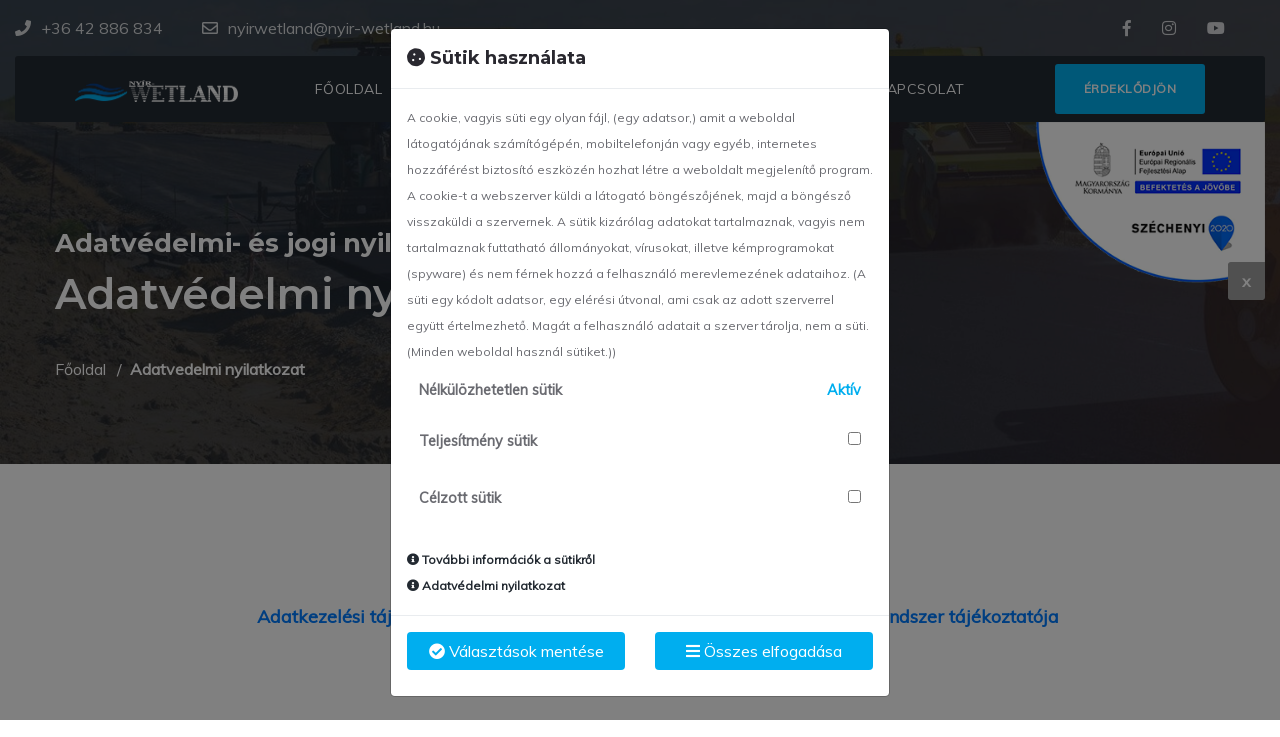

--- FILE ---
content_type: text/html; charset=UTF-8
request_url: https://nyir-wetland.hu/Adatvedelmi-nyilatkozat
body_size: 6133
content:
<!DOCTYPE html>
<html lang="hu">
   <head>
      <!--Start of Google Analytics script-->
            <!--End of Google Analytics script-->

      <meta http-equiv="Content-Type" content="text/html; charset=UTF-8">
      <meta http-equiv="X-UA-Compatible" content="IE=edge" />
      <meta name="viewport" content="width=device-width, initial-scale=1.0">

      <meta name="description" content="">
      <meta name="keywords" content="Adatvédelmi nyilatkozat">

      <meta name="csrf-token" content="QBC0sZ9BWqx0fNr18cymoDk9zJj4Qy7rKwYKz0YW">
      <title>Nyír-Wetland  - Adatvedelmi nyilatkozat
</title>
      <!-- favicon -->
      <link rel="shortcut icon" href="https://nyir-wetland.hu/assets/front/img/65a504c86a735.png" type="image/x-icon">
      <!-- bootstrap css -->
      <link rel="stylesheet" href="https://nyir-wetland.hu/assets/front/css/bootstrap.min.css">
      <!-- plugin css -->
      <link rel="stylesheet" href="https://nyir-wetland.hu/assets/front/css/plugin.min.css">
      <!--default css-->
      <link rel="stylesheet" href="https://nyir-wetland.hu/assets/front/css/default.css">
      <!-- main css -->
      <link rel="stylesheet" href="https://nyir-wetland.hu/assets/front/css/construction-style.css?ver=1769144022">
      <!-- common css -->
      <link rel="stylesheet" href="https://nyir-wetland.hu/assets/front/css/common-style.css">
      <!-- responsive css -->
      <link rel="stylesheet" href="https://nyir-wetland.hu/assets/front/css/responsive.css">
      <!-- construction responsive css -->
      <link rel="stylesheet" href="https://nyir-wetland.hu/assets/front/css/construction-responsive.css?ver=1769144022">

            

      <!-- common base color change -->
      <link href="https://nyir-wetland.hu/assets/front/css/common-base-color.php?color=00AEEF" rel="stylesheet">
      <!-- base color change -->
      <link href="https://nyir-wetland.hu/assets/front/css/construction-base-color.php?color=00AEEF" rel="stylesheet">


            
      <!-- jquery js -->
      <script src="https://nyir-wetland.hu/assets/front/js/jquery-3.3.1.min.js"></script>

      
      <!-- Start of Facebook Pixel Code -->
            <!-- End of Facebook Pixel Code -->

      <!--Start of Appzi script-->
            <!--End of Appzi script-->
   </head>



   <body >


    <!-- Start finlance_header area -->
    <!-- Start finlance_header area -->
    <header class="finlance_header header_v1 ">
        <div class="container-fluid">
            <div class="top_header">
                <div class="row align-items-center">
                    <div class="col-lg-6">
                        <div class="top_left">
                            <span><i class="fas fa-phone"></i><a href="tel:+36 42 886 834">+36 42 886 834</a></span>
                            <span><i class="far fa-envelope"></i><a href="mailto:nyirwetland@nyir-wetland.hu">nyirwetland@nyir-wetland.hu</a></span>
                        </div>
                    </div>
                    <div class="col-lg-6">
                        <div class="top_right d-flex align-items-center">
                            <ul class="social">
                                                                    <li><a href="https://www.facebook.com/nyirwetland"><i class="fab fa-facebook-f iconpicker-component"></i></a></li>
                                                                    <li><a href="https://www.instagram.com/nyirwetland/?hl=hu"><i class="fab fa-instagram iconpicker-component"></i></a></li>
                                                                    <li><a href="https://www.youtube.com/channel/UCYXqzBuv9aJhzDBDPiEIUTg"><i class="fab fa-youtube iconpicker-component"></i></a></li>
                                                            </ul>

                            
                                                                                                                                            </div>
                    </div>
                </div>
            </div>
            <div class="header_navigation">
                <div class="site_menu">
                    <div class="row align-items-center">
                        <div class="col-lg-2 col-sm-12">
                            <div class="brand">
                                <a href="https://nyir-wetland.hu"><img data-src="https://nyir-wetland.hu/assets/front/img/65a625f14c35e.png" class="img-fluid lazy" alt=""></a>
                            </div>
                        </div>
                        <div class="col-lg-8 col-lg-8 d-flex justify-content-center">
                            <div class="primary_menu">
                                <nav class="main-menu ">
                                                                        <ul>

                                                                                    
                                            
                                                                                                    
                                                    <li><a href="https://nyir-wetland.hu" target="_self">Főoldal</a></li>

                                                

                                            


                                                                                    
                                            
                                                                                                    <li class="menu-item-has-children">
                                                        
                                                        <a href="#" target="_self">Cégünkről</a>

                                                        <ul class="sub-menu">



                                                            
                                                                                                                            
                                                                <li >
                                                                    <a  href="https://nyir-wetland.hu/Bemutatkozas" target="_self">Bemutatkozás</a>

                                                                    
                                                                                                                                        

                                                                </li>
                                                                                                                            
                                                                <li >
                                                                    <a  href="https://nyir-wetland.hu/menedzsment" target="_self">Menedzsment</a>

                                                                    
                                                                                                                                        

                                                                </li>
                                                                                                                            
                                                                <li >
                                                                    <a  href="https://nyir-wetland.hu/Eszkozpark" target="_self">Eszközpark</a>

                                                                    
                                                                                                                                        

                                                                </li>
                                                                                                                            
                                                                <li >
                                                                    <a  href="https://nyir-wetland.hu/Minositesek" target="_self">Minősítések</a>

                                                                    
                                                                                                                                        

                                                                </li>
                                                                                                                            
                                                                <li >
                                                                    <a  href="https://nyir-wetland.hu/Fejlesztesek" target="_self">Fejlesztések</a>

                                                                    
                                                                                                                                        

                                                                </li>
                                                                                                                            
                                                                <li >
                                                                    <a  href="https://nyir-wetland.hu/karrier" target="_self">Karrier</a>

                                                                    
                                                                                                                                        

                                                                </li>
                                                                                                                            
                                                                <li >
                                                                    <a  href="https://nyir-wetland.hu/Sajtoanyag" target="_self">Sajtóanyag</a>

                                                                    
                                                                                                                                        

                                                                </li>
                                                                                                                            
                                                                <li >
                                                                    <a  href="https://nyir-wetland.hu/hirek" target="_self">Híreink</a>

                                                                    
                                                                                                                                        

                                                                </li>
                                                                                                                            
                                                                <li >
                                                                    <a  href="https://nyir-wetland.hu/Adatvedelmi-nyilatkozat" target="_self">GDPR</a>

                                                                    
                                                                                                                                        

                                                                </li>
                                                                                                                        



                                                        </ul>

                                                    </li>
                                                

                                            


                                                                                    
                                            
                                                                                                    <li class="menu-item-has-children">
                                                        
                                                        <a href="https://nyir-wetland.hu/tevekenysegek" target="_self">Tevékenységek</a>

                                                        <ul class="sub-menu">



                                                            
                                                                                                                            
                                                                <li >
                                                                    <a  href="/tevekenyseg/melyepites" target="_self">Mélyépítés</a>

                                                                    
                                                                                                                                        

                                                                </li>
                                                                                                                            
                                                                <li >
                                                                    <a  href="/tevekenyseg/magasepites" target="_self">Magasépítés</a>

                                                                    
                                                                                                                                        

                                                                </li>
                                                                                                                            
                                                                <li >
                                                                    <a  href="/tevekenyseg/utepítes" target="_self">Útépítés</a>

                                                                    
                                                                                                                                        

                                                                </li>
                                                                                                                            
                                                                <li >
                                                                    <a  href="/tevekenyseg/mutargy-epites" target="_self">Műtárgy építés</a>

                                                                    
                                                                                                                                        

                                                                </li>
                                                                                                                            
                                                                <li >
                                                                    <a  href="/tevekenyseg/hidepites" target="_self">Hídépítés</a>

                                                                    
                                                                                                                                        

                                                                </li>
                                                                                                                            
                                                                <li >
                                                                    <a  href="/tevekenyseg/kulteruleti-vizrendezes" target="_self">Külterületi vízrendezés</a>

                                                                    
                                                                                                                                        

                                                                </li>
                                                                                                                            
                                                                <li >
                                                                    <a  href="/tevekenyseg/belteruleti-vizrendezes" target="_self">Belterületi vízrendezés</a>

                                                                    
                                                                                                                                        

                                                                </li>
                                                                                                                            
                                                                <li >
                                                                    <a  href="/tevekenyseg/nagytomegu-foldmunka" target="_self">Nagytömegű földmunka</a>

                                                                    
                                                                                                                                        

                                                                </li>
                                                                                                                            
                                                                <li >
                                                                    <a  href="/tevekenyseg/munkagepek-berbeadasa" target="_self">Munkagépek bérbeadása</a>

                                                                    
                                                                                                                                        

                                                                </li>
                                                                                                                            
                                                                <li >
                                                                    <a  href="/tevekenyseg/Egyéb" target="_self">Egyéb</a>

                                                                    
                                                                                                                                        

                                                                </li>
                                                                                                                        



                                                        </ul>

                                                    </li>
                                                

                                            


                                                                                    
                                            
                                                                                                    
                                                    <li><a href="https://nyir-wetland.hu/munkaink" target="_self">Projektjeink</a></li>

                                                

                                            


                                                                                    
                                            
                                                                                                    
                                                    <li><a href="https://nyir-wetland.hu/kapcsolat" target="_self">Kapcsolat</a></li>

                                                

                                            


                                                                            </ul>
                                </nav>
                            </div>
                        </div>
                                                    <div class="col-lg-2">
                                <div class="button_box">
                                    <a href="https://nyir-wetland.hu/kapcsolat" class="finlance_btn" style="letter-spacing:.5px;">Érdeklődjön</a>
                                </div>
								
								                            </div>
                                                <div class="col-sm-12">
                            <div class="mobile_menu"></div>
                        </div>
                    </div>
					
					
					
					
                </div>
				
				
            </div>
			
			
			
					<div id="eulogo" style="position:absolute;margin-top:0px;max-width:250px;z-index:999;">
				<a title="Bezárás" href="javascript:void(0);" onclick="setCloseEuLogoUserCookie('closeEuFinanceImage', 'true', 0.2);" class="close_eu_desktop"><span> x </span></a>
				<a href="/Fejlesztesek"><img src="https://nyir-wetland.hu/assets/front/img/infoblokk_kedv_final_felso_cmyk_ERFA-1200x829.png" class="img-responsive" style="max-width:250px;"></a>
			</div>
		        </div>
    </header><!-- End finlance_header area -->


	<script>
        function setCloseEuLogoUserCookie(cname, cvalue, exdays) {
          var d = new Date();
          d.setTime(d.getTime() + (exdays*24*60*60*1000));
          var expires = "expires="+ d.toUTCString();
          document.cookie = cname + "=" + cvalue + ";" + expires + ";path=/";
          $("#eulogo").hide(500);
          $("#eulogo-m").hide(500);
          // window.location.reload();
        }
    </script>
	
	<style>
	 .close_eu_desktop{
            height: auto;
			width: auto;
			left: auto;
			right: 0px;
			bottom: -5px !important;
			bottom: auto;
			top: auto;
			padding: 12px 14px;
			/* color: #ffffff; */
			color: #020202 !important;
			font-weight: bold;
			font-family: inherit;
			font-size: 16px;
			line-height: 14px;
			border: 1px none #ffffff;
			border-radius: 3px 0 3px 3px;
			box-shadow: 0px 0px 0px 0px rgb(2 2 2 / 23%);
			text-shadow: 0px 0px 0px rgba(0, 0, 0, 0,23);
			
			background-color: #9e9e9e;
			position: absolute;
        }                
        .close_eu_desktop span{
           color: #fff !important; font-weight: bold;
        }
    </style>    <!-- End finlance_header area -->

            <!--   breadcrumb area start   -->
        <div class="breadcrumb-area lazy" data-bg="https://nyir-wetland.hu/assets/front/img/65a50b13a51e4.jpg" style="background-size:cover;">
            <div class="container">
            <div class="breadcrumb-txt">
                <div class="row">
                    <div class="col-xl-12 col-lg-12 col-sm-12">
                        <span>Adatvédelmi- és jogi nyilatkozat (GDPR)</span>
                        <h1>Adatvédelmi nyilatkozat</h1>
                        <ul class="breadcumb">
                        <li><a href="https://nyir-wetland.hu">Főoldal</a></li>
                        <li>Adatvedelmi nyilatkozat</li>
                        </ul>
                    </div>
                </div>
            </div>
            </div>
            <div class="breadcrumb-area-overlay" style="background-color: #222931;opacity: 0.45;"></div>
        </div>
        <!--   breadcrumb area end    -->
    

        <style>
        * { box-sizing: border-box; } body {margin: 0;}.pbrow{display:flex;justify-content:flex-start;align-items:stretch;flex-wrap:nowrap;padding:10px;}.cell{min-height:75px;flex-grow:1;flex-basis:100%;}#i3ml{padding:120px 0 60px 0;}#i3bm4{padding:0 0 60px 0;}#iuf5{padding:10px;}#i7bj{padding:10px;}@media (max-width: 768px){.pbrow{flex-wrap:wrap;}}
    </style>

    <div class="pagebuilder-content">
        <div class='pagebuilder-content'><div id="i3ml"><div><div class="pbcontainer"><div class="pbrow"><div class="cell" id="id5k"><div class="text-center" id="iuf5"><p><span style="font-size:18px;"><strong><a data-cke-saved-href="http://nyir-wetland.hu/pdf/adatkezelesi.pdf" href="http://nyir-wetland.hu/pdf/adatkezelesi.pdf">Adatkezelési tájékoztató</a></strong></span></p><p>​​​​​​​&nbsp;</p></div></div><div class="cell"><div class="text-center" id="i7bj"><p><span style="font-size:18px;"><strong><a data-cke-saved-href="http://nyir-wetland.hu/pdf/terfigyelo.pdf" href="http://nyir-wetland.hu/pdf/terfigyelo.pdf">Térfigyelő rendszer tájékoztatója</a></strong></span>​​​​​​​</p></div></div></div></div></div></div><div id="i3bm4"></div></div>
		
    </div>
<style>
.card{
	border:none;
}
</style>


    <!--    announcement banner section start   -->
    <a class="announcement-banner" href="https://nyir-wetland.hu/assets/front/img"></a>
    <!--    announcement banner section end   -->


    <!-- Start finlance_footer section -->
    <footer class="finlance_footer footer_v1 dark_bg">
                <div class="footer_top pt-120 pb-120">
            <div class="container">
                <div class="row">
                    <div class="col-lg-3 col-md-6 col-sm-12">
                        <div class="widget_box about_widget">
                            <img data-src="https://nyir-wetland.hu/assets/front/img/65a52c807d032.png" class="img-fluid lazy" style="max-width:220px;" alt="">
                            <p>
                                                                   „Hinnünk kell, hogy tehetségesek vagyunk valamiben, és azt a valamit bármi áron is el kell érnünk.” <br/><br/><i>Marie Curie</i>
                                                            </p>
                        </div>
                    </div>
                    <div class="col-lg-3 col-md-6 col-sm-12">
                        <div class="widget_box contact_widget">
                            <h4 class="widget_title">Kapcsolat</h4>
                            <p>
                                <span class="base-color"><i class="fas fa-map-marker-alt"></i></span>
                                
                                                                    4400 Nyíregyháza, Tambura u. 11.
                                                                                                </p>
                            <p><span class="base-color">Telefon:</span>
                                
                                                                    +36 42 886 834
                                                                    
                            </p>
                            <p><span class="base-color">E-mail:</span>
                                                                                                    nyirwetland@nyir-wetland.hu
                                                                                                </p>
                        </div>
                    </div>
                    <div class="col-lg-3 col-md-6 col-sm-12">
                        <div class="widget_box">
                            <h4 class="widget_title">Hasznos linkek</h4>
                            <ul class="widget_link">
                                                                    <li><a href="/Bemutatkozas">Bemutatkozás</a></li>
                                                                    <li><a href="/Fejlesztesek">Fejlesztések</a></li>
                                                                    <li><a href="/Minositesek">Minősítések</a></li>
                                                                    <li><a href="/karrier">Állás</a></li>
                                                                    <li><a href="/Sajtoanyag">Sajtóanyag</a></li>
                                                            </ul>
                        </div>
                    </div>
                    <div class="col-lg-3 col-md-6 col-sm-12 text-center">
                        <img src="/assets/SSL_ClassC.png" class="img-responsive" style="max-width:110px;width:95%;margin-top:50px;">
                                            </div>
                </div>
            </div>
        </div>
        
                <div class="footer_bottom">
            <div class="container">
                <div class="row align-items-center">
                    <div class="col-lg-6">
                        <div class="copyright_text">
                            <p><p>2024 © nyir-wetland.hu. Minden jog fenntartva.</p></p>
                        </div>
                    </div>
                    <div class="col-lg-6">
                        <div class="social_box">
                            <ul>
                                                                    <li><a target="_blank" href="https://www.facebook.com/nyirwetland"><i class="fab fa-facebook-f iconpicker-component"></i></a></li>
                                                                    <li><a target="_blank" href="https://www.instagram.com/nyirwetland/?hl=hu"><i class="fab fa-instagram iconpicker-component"></i></a></li>
                                                                    <li><a target="_blank" href="https://www.youtube.com/channel/UCYXqzBuv9aJhzDBDPiEIUTg"><i class="fab fa-youtube iconpicker-component"></i></a></li>
                                                            </ul>
                        </div>
                    </div>
                </div>
            </div>
        </div>
            </footer><!-- End finlance_footer section -->

    
    <!--====== PRELOADER PART START ======-->
        <div id="preloader">
		
		<center><img data-src="https://nyir-wetland.hu/assets/front/img/65a625f14c35e.png" class="img-fluid lazy" alt="" style="max-width:300px;width:100%;text-align:center;margin-top: 18%;"></center>
		
		<div class="machine-wrap">

		<div class="machine">
			<div class="machine-roof">
				<div class="machine-silencer">
					<div class="machine-smoke"></div>
				</div>
			</div>
			<div class="machine-main">
				<div class="machine-body"></div>
				<div class="machine-back"></div>
				<div class="machine-front"></div>
			</div>	
		</div>
		<div class="road">
			<div class="mud-wrap clearfix">
				<div class="mud"></div>
				<div class="mud"></div>
				<div class="mud"></div>
				<div class="mud"></div>
			</div>
		</div>
		</div>
		
		
		
		
		
    </div>
        <!--====== PRELOADER PART ENDS ======-->

    
    <div id="WAButton"></div>

    <!--Scroll-up-->
    <a id="scroll_up" ><i class="fas fa-angle-up"></i></a>

    
        

            <script>
        var mainbs = [];
        var mainurl = "https://nyir-wetland.hu";
        var vap_pub_key = "";

        var rtl = 0;
      </script>
      <!-- popper js -->
      <script src="https://nyir-wetland.hu/assets/front/js/popper.min.js"></script>
      <!-- bootstrap js -->
      <script src="https://nyir-wetland.hu/assets/front/js/bootstrap.min.js"></script>
      <!-- Plugin js -->
      <script src="https://nyir-wetland.hu/assets/front/js/plugin.min.js"></script>
      <!-- main js -->
      <script src="https://nyir-wetland.hu/assets/front/js/construction-main.js"></script>
      <!-- pagebuilder custom js -->
      <script src="https://nyir-wetland.hu/assets/front/js/common-main.js"></script>

      
      
      
      
      
      <!--Start of subscribe functionality-->
      <script>
        $(document).ready(function() {
          $("#subscribeForm, #footerSubscribeForm").on('submit', function(e) {
            // console.log($(this).attr('id'));

            e.preventDefault();

            let formId = $(this).attr('id');
            let fd = new FormData(document.getElementById(formId));
            let $this = $(this);

            $.ajax({
              url: $(this).attr('action'),
              type: $(this).attr('method'),
              data: fd,
              contentType: false,
              processData: false,
              success: function(data) {
                // console.log(data);
                if ((data.errors)) {
                  $this.find(".err-email").html(data.errors.email[0]);
                } else {
                  toastr["success"]("Sikeresen feliratkozott hírlevelünkre!");
                  $this.trigger('reset');
                  $this.find(".err-email").html('');
                }
              }
            });
          });

            // lory slider responsive
            $(".gjs-lory-frame").each(function() {
                let id = $(this).parent().attr('id');
                $("#"+id).attr('style', 'width: 100% !important');
            });
        });
      </script>
      <!--End of subscribe functionality-->

      <!--Start of Tawk.to script-->
            <!--End of Tawk.to script-->

      <!--Start of AddThis script-->
            <!--End of AddThis script-->
	  
	  
	



<div class="modal fade" id="cookie_modal" tabindex="-1" role="dialog" aria-labelledby="modalLabel" aria-hidden="true">
<div class="modal-dialog" role="document">
<div class="modal-content">
<div class="modal-header">
<h5 class="modal-title" id="modalLabel"><i class="fa fa-cookie"></i> Sütik használata</h5>
</div>
<div class="modal-body">
<p style="font-size:12px;">A cookie, vagyis süti egy olyan fájl, (egy adatsor,) amit a weboldal látogatójának számítógépén, mobiltelefonján vagy egyéb, internetes hozzáférést biztosító eszközén hozhat létre a weboldalt megjelenítő program. A cookie-t a webszerver küldi a látogató böngészőjének, majd a böngésző visszaküldi a szervernek. A sütik kizárólag adatokat tartalmaznak, vagyis nem tartalmaznak futtatható állományokat, vírusokat, illetve kémprogramokat (spyware) és nem férnek hozzá a felhasználó merevlemezének adataihoz.
(A süti egy kódolt adatsor, egy elérési útvonal, ami csak az adott szerverrel együtt értelmezhető. Magát a felhasználó adatait a szerver tárolja, nem a süti. (Minden weboldal használ sütiket.))</p>
<table class="table" style="font-size:.9em;">
  <tr>
  <td style="border-top-style: none;"><b>Nélkülözhetetlen sütik</b></td>
  <td align="right" style="border-top-style: none;color:#00aeef;"><b style="padding-left:13px;">Aktív</b></td>
  </tr>
  <tr>
  <td style="border-top-style: none;padding-top:13px;"><b>Teljesítmény sütik</b></td>
  <td align="right" style="border-top-style: none;">
<label class="switch">
  <input type="checkbox" name="teljesitmeny_sutik">
  <span class="slider round"></span>
</label>
  </td>
  </tr>
  <tr>
  <td style="border-top-style: none;"><b>Célzott sütik</b></td>
  <td align="right" style="border-top-style: none;">
<label class="switch">
  <input type="checkbox" name="celzott_sutik">
  <span class="slider round"></span>
</label>
  </td>
  </tr>
</table>
<p style="font-size:12px;"><a href="https://hu.wikipedia.org/wiki/HTTP-s%C3%BCti" style="color:#222931;" target="_blank"><i class="fa fa-info-circle"></i> <b>További információk a sütikről</b></a></p>
<p style="font-size:12px;"><a href="/adatvedelmi-nyilatkozat" target="_blank" style="color:#222931;"><i class="fa fa-info-circle"></i> <b>Adatvédelmi nyilatkozat</b></a></p>
</div>
<div class="modal-footer" style="display:block;">
<div class="row" >
<div class="col-md-6">
<button type="button" class="btn btn-block" style="width:100%;margin-bottom:10px;white-space: normal;background-color:#00aeef;color:#fff;" onclick="cookie_testreszabott_mentes()" data-dismiss="modal"><i class="fa fa-check-circle"></i> Választások mentése</button>
</div>
<div class="col-md-6">
<button type="button" class="btn" style="width:100%;background-color:#00aeef;color:#fff;" onclick="cookie_elfogad()" data-dismiss="modal"><i class="fa fa-bars"></i> Összes elfogadása</button>
</div>
</div>
</div>
</div>
</div>
</div>

<script src="https://cdnjs.cloudflare.com/ajax/libs/js-cookie/2.2.0/js.cookie.min.js"></script>




<script type="text/javascript">
	$(window).on('load', function(){
			if (document.cookie.indexOf("cookie_elfogadas=true")<0) {
			$('#cookie_modal').modal({
				backdrop: 'static',
				keyboard: false
			});
			$('#cookie_modal').modal('show');
			}
	});
	function cookie_elfogad(){
			/*gtag('js', new Date());
			gtag('config', 'UA-109051865-1');
			fbq('init', '105963323281585');
			fbq('track', 'PageView');*/
			document.cookie = "cookie_elfogadas=true; expires=Fri, 31 Dec 9999 23:59:59 GMT; path=/";
	}
	function cookie_testreszabott_mentes(){
	var $teljesitmeny_sutik = $('input[name=teljesitmeny_sutik]:checked');
	var $celzott_sutik = $('input[name=celzott_sutik]:checked');
	$teljesitmeny_sutik.each(function(){
	/*gtag('js', new Date());
	gtag('config', 'UA-109051865-1');*/
	});
	$celzott_sutik.each(function(){
	/*fbq('init', '105963323281585');
	fbq('track', 'PageView');*/
	});
	document.cookie = "cookie_elfogadas	=true; expires=Fri, 31 Dec 9999 23:59:59 GMT; path=/";
	}
</script>
   </body>
</html>


--- FILE ---
content_type: text/css
request_url: https://nyir-wetland.hu/assets/front/css/default.css
body_size: 9916
content:
.blue_bg{background:#0e2243}.light_bg{background:#f9f9fb}.mt-5{margin-top:5px}.mt-10{margin-top:10px}.mt-15{margin-top:15px}.mt-20{margin-top:20px}.mt-25{margin-top:25px}.mt-30{margin-top:30px}.mt-35{margin-top:35px}.mt-40{margin-top:40px}.mt-45{margin-top:45px}.mt-50{margin-top:50px}.mt-55{margin-top:55px}.mt-60{margin-top:60px}.mt-65{margin-top:65px}.mt-70{margin-top:70px}.mt-75{margin-top:75px}.mt-80{margin-top:80px}.mt-85{margin-top:85px}.mt-90{margin-top:90px}.mt-95{margin-top:95px}.mt-100{margin-top:100px}.mt-105{margin-top:105px}.mt-110{margin-top:110px}.mt-115{margin-top:115px}.mt-120{margin-top:120px}.mt-125{margin-top:125px}.mt-130{margin-top:130px}.mt-135{margin-top:135px}.mt-140{margin-top:140px}.mt-145{margin-top:145px}.mt-150{margin-top:150px}.mt-155{margin-top:155px}.mt-160{margin-top:160px}.mt-165{margin-top:165px}.mt-170{margin-top:170px}.mt-175{margin-top:175px}.mt-180{margin-top:180px}.mt-185{margin-top:185px}.mt-190{margin-top:190px}.mt-195{margin-top:195px}.mt-200{margin-top:200px}.mb-5{margin-bottom:5px}.mb-10{margin-bottom:10px}.mb-15{margin-bottom:15px}.mb-20{margin-bottom:20px}.mb-25{margin-bottom:25px}.mb-30{margin-bottom:30px}.mb-35{margin-bottom:35px}.mb-40{margin-bottom:40px}.mb-45{margin-bottom:45px}.mb-50{margin-bottom:50px}.mb-55{margin-bottom:55px}.mb-60{margin-bottom:60px}.mb-65{margin-bottom:65px}.mb-70{margin-bottom:70px}.mb-75{margin-bottom:75px}.mb-80{margin-bottom:80px}.mb-85{margin-bottom:85px}.mb-90{margin-bottom:90px}.mb-95{margin-bottom:95px}.mb-100{margin-bottom:100px}.mb-105{margin-bottom:105px}.mb-110{margin-bottom:110px}.mb-115{margin-bottom:115px}.mb-120{margin-bottom:120px}.mb-125{margin-bottom:125px}.mb-130{margin-bottom:130px}.mb-135{margin-bottom:135px}.mb-140{margin-bottom:140px}.mb-145{margin-bottom:145px}.mb-150{margin-bottom:150px}.mb-155{margin-bottom:155px}.mb-160{margin-bottom:160px}.mb-165{margin-bottom:165px}.mb-170{margin-bottom:170px}.mb-175{margin-bottom:175px}.mb-180{margin-bottom:180px}.mb-185{margin-bottom:185px}.mb-190{margin-bottom:190px}.mb-195{margin-bottom:195px}.mb-200{margin-bottom:200px}.mb-205{margin-bottom:205px}.mb-210{margin-bottom:210px}.mb-215{margin-bottom:215px}.mb-220{margin-bottom:220px}.mb-225{margin-bottom:225px}.mb-230{margin-bottom:230px}.mb-235{margin-bottom:235px}.mb-240{margin-bottom:240px}.mb-245{margin-bottom:245px}.mb-250{margin-bottom:250px}.mb-255{margin-bottom:255px}.mb-260{margin-bottom:260px}.mb-265{margin-bottom:265px}.mb-270{margin-bottom:270px}.mb-275{margin-bottom:275px}.mb-280{margin-bottom:280px}.mb-285{margin-bottom:285px}.mb-290{margin-bottom:290px}.mb-295{margin-bottom:295px}.mb-300{margin-bottom:300px}.ml-5{margin-left:5px}.ml-10{margin-left:10px}.ml-15{margin-left:15px}.ml-20{margin-left:20px}.ml-25{margin-left:25px}.ml-30{margin-left:30px}.ml-35{margin-left:35px}.ml-40{margin-left:40px}.ml-45{margin-left:45px}.ml-50{margin-left:50px}.ml-55{margin-left:55px}.ml-60{margin-left:60px}.ml-65{margin-left:65px}.ml-70{margin-left:70px}.ml-75{margin-left:75px}.ml-80{margin-left:80px}.ml-85{margin-left:85px}.ml-90{margin-left:90px}.ml-95{margin-left:95px}.ml-100{margin-left:100px}.ml-105{margin-left:105px}.ml-110{margin-left:110px}.ml-115{margin-left:115px}.ml-120{margin-left:120px}.ml-125{margin-left:125px}.ml-130{margin-left:130px}.ml-135{margin-left:135px}.ml-140{margin-left:140px}.ml-145{margin-left:145px}.ml-150{margin-left:150px}.ml-155{margin-left:155px}.ml-160{margin-left:160px}.ml-165{margin-left:165px}.ml-170{margin-left:170px}.ml-175{margin-left:175px}.ml-180{margin-left:180px}.ml-185{margin-left:185px}.ml-190{margin-left:190px}.ml-195{margin-left:195px}.ml-200{margin-left:200px}.mr-5{margin-right:5px}.mr-10{margin-right:10px}.mr-15{margin-right:15px}.mr-20{margin-right:20px}.mr-25{margin-right:25px}.mr-30{margin-right:30px}.mr-35{margin-right:35px}.mr-40{margin-right:40px}.mr-45{margin-right:45px}.mr-50{margin-right:50px}.mr-55{margin-right:55px}.mr-60{margin-right:60px}.mr-65{margin-right:65px}.mr-70{margin-right:70px}.mr-75{margin-right:75px}.mr-80{margin-right:80px}.mr-85{margin-right:85px}.mr-90{margin-right:90px}.mr-95{margin-right:95px}.mr-100{margin-right:100px}.mr-105{margin-right:105px}.mr-110{margin-right:110px}.mr-115{margin-right:115px}.mr-120{margin-right:120px}.mr-125{margin-right:125px}.mr-130{margin-right:130px}.mr-135{margin-right:135px}.mr-140{margin-right:140px}.mr-145{margin-right:145px}.mr-150{margin-right:150px}.mr-155{margin-right:155px}.mr-160{margin-right:160px}.mr-165{margin-right:165px}.mr-170{margin-right:170px}.mr-175{margin-right:175px}.mr-180{margin-right:180px}.mr-185{margin-right:185px}.mr-190{margin-right:190px}.mr-195{margin-right:195px}.mr-200{margin-right:200px}.pt-5{padding-top:5px}.pt-10{padding-top:10px}.pt-15{padding-top:15px}.pt-20{padding-top:20px}.pt-25{padding-top:25px}.pt-30{padding-top:30px}.pt-35{padding-top:35px}.pt-40{padding-top:40px}.pt-45{padding-top:45px}.pt-50{padding-top:50px}.pt-55{padding-top:55px}.pt-60{padding-top:60px}.pt-65{padding-top:65px}.pt-70{padding-top:70px}.pt-75{padding-top:75px}.pt-80{padding-top:80px}.pt-85{padding-top:85px}.pt-90{padding-top:90px}.pt-95{padding-top:95px}.pt-100{padding-top:100px}.pt-105{padding-top:105px}.pt-110{padding-top:110px}.pt-115{padding-top:115px}.pt-120{padding-top:120px}.pt-125{padding-top:125px}.pt-130{padding-top:130px}.pt-135{padding-top:135px}.pt-140{padding-top:140px}.pt-145{padding-top:145px}.pt-150{padding-top:150px}.pt-155{padding-top:155px}.pt-160{padding-top:160px}.pt-165{padding-top:165px}.pt-170{padding-top:170px}.pt-175{padding-top:175px}.pt-180{padding-top:180px}.pt-185{padding-top:185px}.pt-190{padding-top:190px}.pt-195{padding-top:195px}.pt-200{padding-top:200px}.pt-205{padding-top:205px}.pt-210{padding-top:210px}.pt-215{padding-top:215px}.pt-220{padding-top:220px}.pt-225{padding-top:225px}.pt-230{padding-top:230px}.pt-235{padding-top:235px}.pt-240{padding-top:240px}.pt-245{padding-top:245px}.pt-250{padding-top:250px}.pt-255{padding-top:255px}.pt-260{padding-top:260px}.pt-265{padding-top:265px}.pt-270{padding-top:270px}.pt-275{padding-top:275px}.pt-280{padding-top:280px}.pt-285{padding-top:285px}.pt-290{padding-top:290px}.pt-295{padding-top:295px}.pt-300{padding-top:300px}.pb-5{padding-bottom:5px}.pb-10{padding-bottom:10px}.pb-15{padding-bottom:15px}.pb-20{padding-bottom:20px}.pb-25{padding-bottom:25px}.pb-30{padding-bottom:30px}.pb-35{padding-bottom:35px}.pb-40{padding-bottom:40px}.pb-45{padding-bottom:45px}.pb-50{padding-bottom:50px}.pb-55{padding-bottom:55px}.pb-60{padding-bottom:60px}.pb-65{padding-bottom:65px}.pb-70{padding-bottom:70px}.pb-75{padding-bottom:75px}.pb-80{padding-bottom:80px}.pb-85{padding-bottom:85px}.pb-90{padding-bottom:90px}.pb-95{padding-bottom:95px}.pb-100{padding-bottom:100px}.pb-105{padding-bottom:105px}.pb-110{padding-bottom:110px}.pb-115{padding-bottom:115px}.pb-120{padding-bottom:120px}.pb-125{padding-bottom:125px}.pb-130{padding-bottom:130px}.pb-135{padding-bottom:135px}.pb-140{padding-bottom:140px}.pb-145{padding-bottom:145px}.pb-150{padding-bottom:150px}.pb-155{padding-bottom:155px}.pb-160{padding-bottom:160px}.pb-165{padding-bottom:165px}.pb-170{padding-bottom:170px}.pb-175{padding-bottom:175px}.pb-180{padding-bottom:180px}.pb-185{padding-bottom:185px}.pb-190{padding-bottom:190px}.pb-195{padding-bottom:195px}.pb-200{padding-bottom:200px}.pb-205{padding-bottom:205px}.pb-210{padding-bottom:210px}.pb-215{padding-bottom:215px}.pb-220{padding-bottom:220px}.pb-225{padding-bottom:225px}.pb-230{padding-bottom:230px}.pb-235{padding-bottom:235px}.pb-240{padding-bottom:240px}.pb-245{padding-bottom:245px}.pb-250{padding-bottom:250px}.pb-255{padding-bottom:255px}.pb-260{padding-bottom:260px}.pb-265{padding-bottom:265px}.pb-270{padding-bottom:270px}.pb-275{padding-bottom:275px}.pb-280{padding-bottom:280px}.pb-285{padding-bottom:285px}.pb-290{padding-bottom:290px}.pb-295{padding-bottom:295px}.pb-300{padding-bottom:300px}.pl-5{padding-left:5px}.pl-10{padding-left:10px}.pl-15{padding-left:15px}.pl-20{padding-left:20px}.pl-25{padding-left:25px}.pl-30{padding-left:30px}.pl-35{padding-left:35px}.pl-40{padding-left:40px}.pl-45{padding-left:45px}.pl-50{padding-left:50px}.pl-55{padding-left:55px}.pl-60{padding-left:60px}.pl-65{padding-left:65px}.pl-70{padding-left:70px}.pl-75{padding-left:75px}.pl-80{padding-left:80px}.pl-85{padding-left:85px}.pl-90{padding-left:90px}.pl-95{padding-left:95px}.pl-100{padding-left:100px}.pl-105{padding-left:105px}.pl-110{padding-left:110px}.pl-115{padding-left:115px}.pl-120{padding-left:120px}.pl-125{padding-left:125px}.pl-130{padding-left:130px}.pl-135{padding-left:135px}.pl-140{padding-left:140px}.pl-145{padding-left:145px}.pl-150{padding-left:150px}.pl-155{padding-left:155px}.pl-160{padding-left:160px}.pl-165{padding-left:165px}.pl-170{padding-left:170px}.pl-175{padding-left:175px}.pl-180{padding-left:180px}.pl-185{padding-left:185px}.pl-190{padding-left:190px}.pl-195{padding-left:195px}.pl-200{padding-left:200px}.pr-5{padding-right:5px}.pr-10{padding-right:10px}.pr-15{padding-right:15px}.pr-20{padding-right:20px}.pr-25{padding-right:25px}.pr-30{padding-right:30px}.pr-35{padding-right:35px}.pr-40{padding-right:40px}.pr-45{padding-right:45px}.pr-50{padding-right:50px}.pr-55{padding-right:55px}.pr-60{padding-right:60px}.pr-65{padding-right:65px}.pr-70{padding-right:70px}.pr-75{padding-right:75px}.pr-80{padding-right:80px}.pr-85{padding-right:85px}.pr-90{padding-right:90px}.pr-95{padding-right:95px}.pr-100{padding-right:100px}.pr-105{padding-right:105px}.pr-110{padding-right:110px}.pr-115{padding-right:115px}.pr-120{padding-right:120px}.pr-125{padding-right:125px}.pr-130{padding-right:130px}.pr-135{padding-right:135px}.pr-140{padding-right:140px}.pr-145{padding-right:145px}.pr-150{padding-right:150px}.pr-155{padding-right:155px}.pr-160{padding-right:160px}.pr-165{padding-right:165px}.pr-170{padding-right:170px}.pr-175{padding-right:175px}.pr-180{padding-right:180px}.pr-185{padding-right:185px}.pr-190{padding-right:190px}.pr-195{padding-right:195px}.pr-200{padding-right:200px}

--- FILE ---
content_type: text/css
request_url: https://nyir-wetland.hu/assets/front/css/construction-style.css?ver=1769144022
body_size: 42909
content:
@import url(https://fonts.googleapis.com/css?family=Montserrat:400,600,700|Muli&display=swap);
html {
    font-size: 100%;
    overflow-x: hidden
}

* {
    margin: 0;
    padding: 0;
    outline: 0
}

a {
    text-decoration: none
}

a:focus,
a:hover {
    text-decoration: none
}

h1,
h2,
h3,
h4,
h5,
h6 {
    margin: 0;
    padding: 0;
    color: #29282f;
    font-family: Montserrat, sans-serif;
    font-weight: 700
}

h1 {
    font-size: 90px;
    line-height: 100px
}

h2 {
    font-size: 48px;
    line-height: 65px
}

h3 {
    font-size: 32px
}

h4 {
    font-size: 22px
}

h5 {
    font-size: 18px
}

h6 {
    font-size: 15px
}

p {
    margin: 0;
    padding: 0
}

ul {
    margin: 0
}

li {
    list-style: none
}

input,
select,
textarea {
    border: none;
    outline: 0
}

button {
    border: none;
    cursor: pointer
}

button,
button:focus,
button:hover {
    outline: 0
}

body {
    font-family: Muli, sans-serif;
    font-size: 16px;
    line-height: 26px;
    color: #6a6b71;
    overflow-x: hidden
}

.section_padding {
    padding: 120px 0
}

.section_title {
    margin-bottom: 55px
}

.section_title h2 {
    position: relative
}

.section_title span {
    color: #ff5e14;
    font-size: 20px;
    display: block;
    text-transform: none;
    font-weight: 600;
    margin-bottom: 5px
}

.bg_image {
    position: relative;
    background-size: cover;
    background-position: center;
    background-repeat: no-repeat
}

.bg_overlay {
    position: absolute;
    top: 0;
    left: 0;
    width: 100%;
    height: 100%;
    background: #09090b
}

.main_bg {
    background: #ff5e14
}

.dark_bg {
    background: #0f0e12
}

.gray_bg {
    background: #e9eef3
}

@media (min-width:1200px) {
    .container {
        max-width: 1200px
    }
}

.finlance_btn {
    display: inline-block;
    min-width: 180px;
    height: 60px;
    line-height: 60px;
    text-align: center;
    background: #ff5e14;
    color: #fff;
    font-weight: 600;
    text-transform: uppercase;
    font-size: 12px;
    transition: all .5s
}

.finlance_btn:focus,
.finlance_btn:hover {
    background: #29282f;
    color: #fff
}

.btn_link {
    text-transform: uppercase;
    color: #6c6b71;
    display: inline-block;
    transition: all .5s
}

.btn_link:focus,
.btn_link:hover {
    color: #00AEEF;
}

.btn_link:after {
    display: inline-block;
    content: '\f101';
    font-family: "Font Awesome 5 Free";
    font-size: 12px;
    font-weight: 900;
    padding-left: 10px;
    vertical-align: middle
}

.form-element {
    margin-bottom: 20px
}

.form-element:last-child {
    margin-bottom: 0
}

.form-element label {
    font-weight: 600;
    font-size: 14px;
    display: block;
    margin-bottom: 10px
}

.form-element label.custom-control-label {
    font-weight: 400;
    margin-bottom: 0
}

.form-element label span {
    color: #ff3737
}

input[type=color],
input[type=date],
input[type=datetime-local],
input[type=email],
input[type=month],
input[type=number],
input[type=range],
input[type=search],
input[type=tel],
input[type=text],
input[type=time],
input[type=url],
input[type=week] {
    display: inline-block;
    width: 100%;
    height: 50px;
    padding-left: 23px;
    border: 1px solid #ddd;
    outline: 0;
    border-radius: 1px
}

select {
    border: 1px solid #ddd;
    height: 50px;
    width: 100%;
    padding-left: 20px;
    color: #38383c;
    outline: 0;
    font-size: 14px
}

textarea {
    display: inline-block;
    width: 100%;
    height: 100px;
    padding: 15px 0 0 23px;
    border: 1px solid #ddd;
    outline: 0;
    border-radius: 1px
}

button[type=submit],
input[type=submit] {
    border: none;
    color: #fff;
    padding: 14px 45px 14px;
    display: inline-block;
    outline: 0;
    font-weight: 600;
    background-color: #0a3041;
    border: 1px solid #0a3041;
    font-size: 14px;
    cursor: pointer;
    text-transform: uppercase;
    -webkit-transition: .5s;
    transition: .5s;
	border-radius: 3px;
}

button[type=submit]:hover,
input[type=submit]:hover {
    background-color: #fff;
    color: #0a3041
}

::-webkit-input-placeholder {
    color: #38383c;
    opacity: 1;
    font-size: 14px
}

:-ms-input-placeholder {
    color: #38383c;
    opacity: 1;
    font-size: 14px
}

::placeholder {
    color: #38383c;
    opacity: 1;
    font-size: 14px
}

:-ms-input-placeholder {
    color: #38383c;
    font-size: 14px
}

::-ms-input-placeholder {
    color: #38383c;
    font-size: 14px
}

.finlance_service .grid_item img {
    max-width: 100%
}

.buttonBar {
    display: none
}

div#particles-js canvas {
    position: absolute;
    top: 0;
    left: 0;
    z-index: 50
}

[dir=rtl] .slick-prev {
    right: auto
}

.search_wrapper.active {
    top: 0
}

.search_wrapper {
    position: fixed;
    top: -100%;
    left: 0;
    background-color: #001e3c;
    height: 50%;
    width: 100%;
    z-index: 999999;
    -webkit-transition: all .6s ease-out 0s;
    -moz-transition: all .6s ease-out 0s;
    -ms-transition: all .6s ease-out 0s;
    -o-transition: all .6s ease-out 0s;
    transition: all .6s ease-out 0s
}

.search_wrapper .close_link {
    position: absolute;
    top: 0;
    right: 0;
    width: 50px;
    height: 50px;
    line-height: 50px;
    background: #ff5e14;
    border: none;
    color: #fff;
    text-align: center;
    font-size: 22px
}

.search_wrapper .form_control {
    background: 0 0;
    width: 70%;
    position: absolute;
    top: 50%;
    left: 15%;
    height: 60px;
    padding-left: 30px;
    margin: 0 auto;
    color: #fff;
    border: none;
    border-bottom: 1px solid #fff;
    transition: all .5s
}

.search_wrapper .form_control:focus {
    border-color: #ff5e14
}

.search_wrapper .form_control::placeholder {
    color: #fff;
    letter-spacing: 2px;
    text-transform: capitalize
}

.header_v1 {
    position: absolute;
    top: 0;
    left: 0;
    width: 100%;
    z-index: 337
}

header.finlance_header.header_v1.no-breadcrumb {
    background: #222931
}

.sticky.header_v1 {
    position: fixed;
    top: 0;
    left: 0;
    width: 100%;
    z-index: 337;
    background: #222931;
	
}
/*IDEKELL*/
@media only screen and (max-width: 991px) {
.sticky.header_v1 {
overflow-y:scroll;
}
}

.sticky.header_v1 .top_header {
    display: none
}

.header_v1 .header_navigation {
    background: 0 0
}

.header_v1 .top_header {
    padding: 15px 0
}

.header_v1 .top_header .top_left span {
    margin-right: 35px
}

.header_v1 .top_header .top_left span i {
    margin-right: 10px;
    opacity: .8;
    color: #fff
}

.header_v1 .top_header .top_left span a {
    color: #fff;
    opacity: .8
}

.header_v1 .top_header .top_right {
    float: right
}

.header_v1 .top_header .top_right .social {
    margin-right: 40px
}

.header_v1 .top_header .top_right .social li {
    display: inline-block;
    margin-left: 27px
}

.header_v1 .top_header .top_right .social li a {
    color: #d6d7da
}

.header_v1 .top_header .top_right .social li a:focus,
.header_v1 .top_header .top_right .social li a:hover {
    color: #ff5e14
}

.header_v1 .top_header .top_right .dropdown .btn {
    color: #fff;
    padding: 0;
    border: none
}

.header_v1 .top_header .top_right .dropdown .btn i {
    margin-right: 10px
}

.header_v1 .top_header .top_right .dropdown .btn.dropdown-toggle:focus,
.header_v1 .top_header .top_right .dropdown .btn.dropdown-toggle:hover {
    border: none;
    box-shadow: none
}

.finlance_header.header_v1 .container-fluid {
    padding-left: 150px;
    padding-right: 150px
}

.header_v1 .header_navigation {
    background: #222931;
    border-radius: 3px;
    padding: 0 60px
}

.header_v1 .header_navigation .site_menu .button_box {
    float: right
}

.header_v1 .header_navigation .site_menu .button_box .search_icon {
    color: #fff;
    font-size: 18px
}

.header_v1 .header_navigation .site_menu .button_box .finlance_btn {
    height: 50px;
    line-height: 50px;
    min-width: 150px;
    border-radius: 3px;
    margin-left: 50px;
	padding-left: 16px;
    padding-right: 16px;
}

.main-menu ul li {
    position: relative;
    display: inline-block;
}

.main-menu ul>li>a {
    display: block;
    padding: 37px 15px;
    color: #fff;
    font-size: 16px;
    font-weight: 100;
    text-transform: uppercase;
	    letter-spacing: .5px;
}

.main-menu ul li:hover>a {
    background: #00AEEF;
	color:#fff;
}

.main-menu ul li.menu-item-has-children>a:after {
    font-family: "Font Awesome 5 Free";
    content: "\f107";
    font-weight: 600;
    margin-left: 10px
}

.main-menu ul li>ul.sub-menu {
    position: absolute;
    top: 100%;
    left: 0;
    background: #222;
    -webkit-transform: scale(1, 0);
    -ms-transform: scale(1, 0);
    transform: scale(1, 0);
    -webkit-transform-origin: 0 0;
    -ms-transform-origin: 0 0;
    transform-origin: 0 0;
    width: 250px;
    text-align: left;
    padding: 15px 0;
    z-index: 9999;
    opacity: 0;
    visibility: hidden;
    -webkit-transition: all .3s;
    -o-transition: all .3s;
    transition: all .3s
}

.main-menu ul li:hover>ul.sub-menu {
    -webkit-transform: scale(1);
    -ms-transform: scale(1);
    transform: scale(1);
    top: 100%;
    visibility: visible;
    opacity: 1
}

.main-menu ul li>ul.sub-menu li {
    display: block;
    margin: 0
}

.main-menu ul li>ul.sub-menu li>a {
    display: block;
    padding: 5px 35px;
    color: #fff;
    font-size: 14px;
    text-transform: none;
    transition: all .3s
}

.main-menu ul li>ul.sub-menu li:hover>a:after {
    display: none
}

.main-menu ul li>ul.sub-menu li:hover>a {
    color: #fff;
    padding-left: 40px;
    background: 0 0
}

.main-menu ul li ul.sub-menu li>ul.sub-menu {
    top: 0;
    left: 100%;
    opacity: 0;
    visibility: hidden
}

.main-menu ul li ul.sub-menu li:hover>ul.sub-menu {
    visibility: visible;
    opacity: 1
}

.header_v1 .header_navigation .site_menu .main-menu ul li.static {
    position: static
}

.main-menu ul li ul.mega-menu {
    min-width: 100%;
    opacity: 1;
    visibility: visible;
    padding: 35px 10px;
    z-index: 0;
    position: absolute;
    top: 110%;
    left: 0;
    background: #222;
    right: 0;
    text-align: left;
    box-shadow: 0 15px 30px 0 rgba(0, 3, 143, .1);
    opacity: 0;
    visibility: hidden;
    transition: .3s;
    -webkit-transition: .3s;
    -moz-transition: .3s;
    -ms-transition: .3s;
    -o-transition: .3s;
    z-index: 9;
    background-position: bottom right;
    background-repeat: no-repeat;
}

.main-menu ul li ul.mega-menu li.mega-item ul li:hover>a,
.main-menu ul li ul.mega-menu li.mega-item:hover>a {
    background: 0 0;
    color: #ff5e14
}

.main-menu ul li:hover ul.mega-menu {
    opacity: 1;
    visibility: visible;
    top: 100%
}

.main-menu ul li ul.mega-menu li.mega-item {
    margin: 0;
    margin-bottom: 15px
}

.main-menu ul li ul.mega-menu li.mega-item>a {
    color: #233d63;
    padding: 0;
    font-size: 18px;
    font-weight: 700;
    text-transform: capitalize
}

.main-menu ul li ul.mega-menu li.mega-item ul {
    margin-top: 15px
}

.main-menu ul li ul.mega-menu li.mega-item ul li {
    display: block;
    margin: 0;
    margin-bottom: 10px
}

.main-menu ul li ul.mega-menu li.mega-item ul li:last-child {
    margin-bottom: 0
}

.main-menu ul li ul.mega-menu li.mega-item ul li a {
    color: #233d63;
    padding: 0;
    text-transform: none;
    font-weight: 400
}

.main-menu ul li ul.mega-menu li.mega-item ul li a:hover {
    color: #f36233
}

li.submenus ul {
    position: absolute;
    top: 0;
    left: 100%;
    background: #222;
    width: 250px;
    z-index: 0;
    display: none
}

li.submenus:hover>ul {
    display: block
}

li.submenus {
    position: relative
}

.main-menu li.submenus ul {
    padding: 15px 0
}

li.submenus::after {
    content: "\f101";
    position: absolute;
    right: 30px;
    top: 50%;
    transform: translateY(-50%);
    font-family: 'Font Awesome 5 Free';
    font-weight: 700;
    color: #fff
}

.banner_v1 {
    position: relative
}

.banner_content {
    position: relative;
    z-index: 150
}

.hero_slide_v1 .single_slider {
    padding: 410px 0 250px
}

.hero_slide_v1 .single_slider .bg_overlay {
    opacity: .7
}

.hero_slide_v1 .single_slider .banner_content span {
    color: #fff;
    font-size: 27px;
    display: block;
    margin-bottom: 15px
}

.hero_slide_v1 .single_slider .banner_content h1 {
    color: #fff;
    max-width: 800px;
    margin: 0 auto;
    margin-bottom: 50px
}

.blog_slide .slick-next:before,
.blog_slide .slick-prev:before,
.hero_slide_v1 .slick-next:before,
.hero_slide_v1 .slick-prev:before,
.pricing_slide .slick-next:before,
.pricing_slide .slick-prev:before,
.project_slide .slick-next:before,
.project_slide .slick-prev:before,
.service_slide .slick-next:before,
.service_slide .slick-prev:before,
.team_slide .slick-next:before,
.team_slide .slick-prev:before {
    font-family: "Font Awesome 5 Free";
    font-weight: 900;
    width: 50px;
    height: 50px;
    font-size: 16px;
    background: #ff5e14;
    color: #fff;
    display: block;
    text-align: center;
    line-height: 50px;
    border-radius: 50%
}

.team_slide img {
    width: 100% !important;
	border-radius: 3px;
}

.hero_slide_v1 .slick-prev {
    z-index: 1;
    left: -100%;
    transition: all .5s
}

.hero_slide_v1 .slick-next {
    right: -100%;
    transition: all .5s
}

.hero_slide_v1:hover .slick-prev {
    left: 60px
}

.hero_slide_v1:hover .slick-next {
    right: 60px
}

.blog_slide .slick-prev:before,
.hero_slide_v1 .slick-prev:before,
.pricing_slide .slick-prev:before,
.project_slide .slick-prev:before,
.service_slide .slick-prev:before,
.team_slide .slick-prev:before {
    content: '\f104'
}

.blog_slide .slick-next:before,
.hero_slide_v1 .slick-next:before,
.pricing_slide .slick-next:before,
.project_slide .slick-next:before,
.service_slide .slick-next:before,
.team_slide .slick-next:before {
    content: '\f105'
}

.blog_slide:hover .slick-prev,
.pricing_slide:hover .slick-prev,
.project_slide:hover .slick-prev,
.service_slide:hover .slick-prev,
.team_slide:hover .slick-prev {
    left: 5px;
    opacity: 1;
    visibility: visible
}

.blog_slide:hover .slick-next,
.pricing_slide:hover .slick-next,
.project_slide:hover .slick-next,
.service_slide:hover .slick-next,
.team_slide:hover .slick-next {
    right: 5px;
    opacity: 1;
    visibility: visible
}

.blog_slide .slick-next,
.pricing_slide .slick-next,
.project_slide .slick-next,
.service_slide .slick-next,
.team_slide .slick-next {
    right: -20px;
    opacity: .15;
    visibility: visible;
    transition: all .5s
}

.blog_slide .slick-prev,
.pricing_slide .slick-prev,
.project_slide .slick-prev,
.service_slide .slick-prev,
.team_slide .slick-prev {
    z-index: 1;
    left: -20px;
    opacity: .15;
    visibility: visible;
    transition: all .5s
}

.feature_v1 {
    margin-top: -70px;
    position: relative
}

.feature_v1 .container-fluid {
    padding-left: 150px;
    padding-right: 150px
}

.feature_v1 .grid_item {
    padding: 30px 15px
}

.feature_v1 .single_feature:nth-child(odd) {
    background: #2c3040;
    background: #00aeef;
	border-radius: 3px;
}

.feature_v1 .single_feature:nth-child(even) {
    background: #222931;
    //background: #083f88;
	border-radius: 3px;
}

.feature_v1 .grid_item .finlance_icon i {
    display: inline-block;
    width: 70px;
    height: 70px;
    line-height: 70px;
    border-radius: 50%;
    text-align: center;
    background: #ff5e14;
    color: #fff;
    font-size: 40px
}

.feature_v1 .grid_item .finlance_content {
    margin-left: 20px
}

.feature_v1 .grid_item .finlance_content h4 {
    color: #fff;
    font-weight: 600
}

.about_v1 .finlance_box_img .finlance_img {
    position: relative;
    z-index: 1
}

.about_v1 .finlance_box_img .finlance_img:after {
    position: absolute;
    content: '';
    top: -60px;
    left: -70px;
    width: 385px;
    height: 450px;
    border: 30px solid #eff1fa;
    z-index: -1;
	border-radius: 15px;
}

.finlance_box_img {
    position: relative
}

.play_box {
    position: absolute;
    top: 50%;
    right: 20px;
    margin-top: -50px;
    z-index: 1
}

.play_box .play_btn {
    display: block;
    width: 100px;
    border-radius: 50%;
    text-align: center;
    background: #ff5e14;
    color: #fff;
    border: 10px solid #fff;
    z-index: 1;
    height: 100px;
    line-height: 80px;
    font-size: 20px
}

.section_title h2 {
    position: relative
}

.section_title h2:after {
    display: block;
    content: '';
    width: 110px;
    height: 3px;
    margin-top: 25px;
    background-color: #d8dce6;
    border-radius: 50%
}

.service_v1 .section_title h2 {
    max-width: 580px;
    max-width: 880px
}

.service_v1 .service_slide {
    margin-left: -15px;
    margin-right: -15px
}

.service_v1 .service_slide .grid_item {
    padding: 25px 25px 5px 25px;
    margin-left: 15px;
    margin-right: 15px;
    background: #fff;
    transition: all .5s;
	border-radius: 3px;
}

.service_v1 .service_slide .grid_item:hover {
    background: #ff5e14
}

.service_v1 .service_slide .grid_item:hover .grid_inner_item .finlance_content h4 {
    color: #fff
}

.service_v1 .service_slide .grid_item:hover .grid_inner_item .finlance_content p {
    opacity: .8;
    color: #fff
}

.service_v1 .service_slide .grid_item:hover .grid_inner_item .finlance_content .btn_link {
    color: #fff
}

.service_v1 .service_slide .grid_item .grid_inner_item .finlance_icon {
    background: #fbece3;
    display: block;
    width: 90px;
    height: 90px;
    line-height: 90px;
    text-align: center;
    border-radius: 50%;
    margin-bottom: 35px
}

.service_v1 .service_slide .grid_item .grid_inner_item .finlance_icon img {
    margin: 0 auto;
    max-width: 50px;
    display: inline-block;
    width: 100%
}

.service_v1 .service_slide .grid_item .grid_inner_item .finlance_content h4 {
    margin-bottom: 20px
}

.service_v1 .service_slide .grid_item .grid_inner_item .finlance_content p {
    margin-bottom: 35px
}

.we_do_v1 .finlance_icon_box .icon_list {
    margin-bottom: 60px
}

.we_do_v1 .finlance_icon_box .icon_list:last-child {
    margin-bottom: 0
}

.we_do_v1 .finlance_icon_box .icon_list .icon {
    min-width: 80px;
    max-width: 80px;
    height: 80px;
    display: block;
    text-align: center;
    line-height: 97px;
    border-radius: 50%;
    background: #fbece3
}

.we_do_v1 .finlance_icon_box .icon_list .icon i {
    color: #ff5e14;
    font-size: 40px;
    display: inline-block
}

.we_do_v1 .finlance_icon_box .icon_list .text {
    margin-left: 20px
}

.we_do_v1 .finlance_icon_box .icon_list .text h4 {
    margin-bottom: 15px
}

.finlance_fun_v1 .bg_overlay {
    opacity: .8
}

.finlance_fun_v1 .counter_box .icon {
    position: relative;
    z-index: 1
}

.finlance_fun_v1 .counter_box .icon::after {
    position: absolute;
    content: '';
    top: 0;
    left: 0;
    width: 60px;
    height: 60px;
    border-radius: 50%;
    background: #ff5e14;
    z-index: -1
}

.finlance_fun_v1 .counter_box .icon i {
    display: block;
    font-size: 50px;
    margin-left: 35px;
    margin-bottom: 40px;
    color: #fff
}

.finlance_fun_v1 .counter_box h2 {
    color: #fff
}

.finlance_fun_v1 .counter_box p {
    color: #fff
}

.testimonial_v1 {
    position: relative
}

.blog_v1 .section_title h2:after,
.pricing_v1 .section_title h2:after,
.testimonial_v1 .section_title h2:after {
    margin: auto;
    margin-top: 25px
}

.testimonial_v1 .section_title h2 {
    max-width: 720px;
    margin: auto
}

.testimonial_v1 .testimonial_slide .testimonial_box {
    padding: 40px;
    background: #e9eef3;
    margin-left: 15px;
    margin-right: 15px
}

.testimonial_v1 .testimonial_slide .testimonial_box .finlance_img {
    width: 33.65%
}

.testimonial_v1 .testimonial_slide .testimonial_box .finlance_img img {
    width: 100%
}

.testimonial_v1 .testimonial_slide .testimonial_box .finlance_content {
    margin-left: 30px;
    width: 60%
}

.testimonial_v1 .testimonial_slide .testimonial_box .finlance_content h4 {
    margin-bottom: 5px
}

.testimonial_v1 .testimonial_slide .testimonial_box .finlance_content h6 {
    margin-bottom: 20px
}

.project_v1 .container-fluid {
    padding-left: 150px;
    padding-right: 150px
}

.project_v1 .section_title h2 {
    max-width: 700px
}

.project_slide {
    margin-left: -10px;
    margin-right: -10px
}

.project_slide .grid_item {
    margin-left: 10px;
    margin-right: 10px
}

.project_slide .grid_item .finlance_content {
    padding: 15px 10px 10px
}

.project_slide .grid_item .grid_inner_item .finlance_img {
    position: relative;
    overflow: hidden
}

.project_slide .grid_item .grid_inner_item .finlance_img .overlay_img {
    position: absolute;
    top: 0;
    left: 0;
    width: 100%;
    height: 100%;
    background: #050213;
    visibility: hidden;
    opacity: 0;
    transition: all .5s
}

.project_slide .grid_item .grid_inner_item .finlance_img .overlay_content {
    position: absolute;
    top: 50%;
    left: 50%;
    transform: translate(-50%, -50%);
    text-align: center;
    width: 100%;
    visibility: hidden;
    opacity: 0;
    transition: all .5s
}

.project_slide .grid_item .grid_inner_item .finlance_img .overlay_content .button_box .finlance_btn {
    background: #fff;
    border-radius: 30px;
    color: #111;
    font-weight: 600;
	border-radius: 3px;
}

.project_slide .grid_item:hover .grid_inner_item .finlance_img .overlay_img {
    opacity: .5;
    visibility: visible
}

.project_slide .grid_item:hover .grid_inner_item .finlance_img .overlay_content {
    visibility: visible;
    opacity: 1
}

.project_slide .grid_item:hover .grid_inner_item .finlance_img .overlay_content .finlance_btn:hover {
    background: #ff5e14;
    color: #fff
}

.blog_v1 .blog_slide,
.pricing_v1 .pricing_slide,
.service_v1 .service_slide,
.team_v1 .team_slide,
.testimonial_v1 .testimonial_slide {
    margin-left: -15px;
    margin-right: -15px
}

.blog_v1 .blog_slide .grid_item,
.pricing_v1 .pricing_slide .pricing_box,
.team_v1 .team_slide .grid_item {
    margin-left: 15px;
    margin-right: 15px
}

.pricing_v1 .section_title h2 {
    max-width: 730px;
    margin: auto
}

.pricing_v1 .pricing_box {
    padding: 40px 0;
    background: #fff;
    border: 1px solid #e4e8ec;
    transition: all .5s
}

.pricing_v1 .pricing_box:hover {
    background: #e9eef3
}

.pricing_v1 .pricing_box:hover .pricing_price {
    background: #ff5e14
}

.pricing_v1 .pricing_box:hover .pricing_price h3 {
    color: #fff
}

.pricing_v1 .pricing_title {
    margin-bottom: 20px
}

.pricing_v1 .pricing_box .pricing_price {
    background: #e9eef3;
    padding: 20px 10px;
    transition: all .5s
}

.pricing_v1 .pricing_box .pricing_body {
    padding: 30px 40px
}

.pricing_v1 .pricing_box .pricing_body ul li {
    line-height: 36px
}

.team_v1 .button_box {
    float: right
}

.team_v1 .grid_item:hover .grid_inner_item .finlance_img .overlay_content {
    top: 0
}

.team_v1 .grid_item .grid_inner_item .finlance_content {
    padding: 25px 30px
}

.team_v1 .grid_item .grid_inner_item .finlance_img {
    position: relative;
    overflow: hidden
}

.team_v1 .grid_item .grid_inner_item .finlance_img .overlay_content {
    position: absolute;
    top: -100%;
    left: 30px;
    background: #ff5e14;
    padding: 34px 13px;
    transition: all .5s
}

.team_v1 .grid_item .grid_inner_item .finlance_img .overlay_content .social_box ul li {
    margin-bottom: 10px
}

.team_v1 .grid_item .grid_inner_item .finlance_img .overlay_content .social_box ul li:last-child {
    margin-bottom: 0
}

.team_v1 .grid_item .grid_inner_item .finlance_img .overlay_content .social_box ul {
    transform: rotate(-180deg)
}

.team_v1 .grid_item .grid_inner_item .finlance_img .overlay_content .social_box ul li a {
    display: block;
    width: 33px;
    height: 33px;
    line-height: 33px;
    text-align: center;
    border-radius: 50%;
    background: #fff;
    color: #686868;
    box-shadow: 0 5px 20px 0 rgba(7, 20, 73, .1);
    transform: rotate(90deg);
    transition: all .5s
}

.team_v1 .grid_item .grid_inner_item .finlance_img .overlay_content .social_box ul li a:focus,
.team_v1 .grid_item .grid_inner_item .finlance_img .overlay_content .social_box ul li a:hover {
    background: #29282f;
    color: #fff
}

.blog_v1 .section_title h2 {
    max-width: 660px;
    margin: auto
}

.blog_v1 .grid_item .grid_inner_item .finlance_img img {
    width: 100% !important;
	border-radius: 3px;
}

.blog_v1 .grid_item .grid_inner_item .finlance_content {
    padding: 30px;
    border: 1px solid #e0e0e0;
    border-top: none
}

.blog_v1 .grid_item .grid_inner_item .finlance_content .post_meta {
    margin-bottom: 18px
}

.blog_v1 .grid_item .grid_inner_item .finlance_content .post_meta span {
    margin-right: 25px;
    display: inline-block
}

.blog_v1 .grid_item .grid_inner_item .finlance_content .post_meta span a {
    color: #6a6b71
}

.blog_v1 .grid_item .grid_inner_item .finlance_content .post_meta span i {
    margin-right: 10px
}

.blog_v1 .grid_item .grid_inner_item .finlance_content h3.post_title {
    font-size: 22px;
    padding-bottom: 25px;
    border-bottom: 1px solid #e0e0e0
}

.blog_v1 .grid_item .grid_inner_item .finlance_content h3.post_title a:hover {
    color: #ff5e14
}

.blog_v1 .grid_item .grid_inner_item .finlance_content h3.post_title a {
    color: #29282f
}

.blog_v1 .grid_item .grid_inner_item .finlance_content .btn_link {
    padding-top: 20px;
    text-transform: none;
    color: #6a6b71;
    display: inline-block;
    transition: all .5s
}

.blog_v1 .grid_item .grid_inner_item .finlance_content .btn_link:focus,
.blog_v1 .grid_item .grid_inner_item .finlance_content .btn_link:hover {
    color: #ff5e14
}

.blog_v1 .grid_item .grid_inner_item .finlance_content .btn_link:after {
    display: inline-block;
    content: '\f101';
    font-family: "Font Awesome 5 Free";
    font-size: 12px;
    font-weight: 900;
    padding-left: 10px;
    vertical-align: middle;
    transition: all .5s
}

.blog_v1 .grid_item .grid_inner_item .finlance_content .btn_link:focus:after,
.blog_v1 .grid_item .grid_inner_item .finlance_content .btn_link:hover:after {
    padding-left: 35px
}

.partner_v1 .partner_slide .single_partner img {
    margin: 0 auto
}

.cta_v1 .section_title {
    margin-bottom: 0
}

.cta_v1 .section_title h2:after {
    display: none
}

.cta_v1 .button_box {
    float: right
}

.cta_v1 .button_box .finlance_btn {
    background: #29282f;
    min-width: 200px
}

.cta_v1 .button_box .finlance_btn:focus,
.cta_v1 .button_box .finlance_btn:hover {
    background: #fff;
    color: #29282f
}

.footer_v1 .widget_box h4.widget_title {
    color: #fff;
    margin-bottom: 35px
}

.footer_v1 .widget_box.about_widget img {
    margin-bottom: 30px
}

.footer_v1 .widget_box.about_widget p,
.footer_v1 .widget_box.contact_widget p {
    color: #6c6b71;
    margin-bottom: 15px
}

.footer_v1 .contact_widget {
    margin-left: 45px
}

.footer_v1 .widget_box.contact_widget p {
    max-width: 210px
}

.footer_v1 .widget_box.contact_widget p a {
    color: #6c6b71
}

.footer_v1 .widget_box .widget_link li {
    line-height: 32px
}

.footer_v1 .widget_box .widget_link li:hover a {
    color: #ff5e14;
    padding-left: 10px
}

.footer_v1 .widget_box .widget_link li a {
    color: #6c6b71;
    transition: all .5s
}

.footer_v1 .widget_box.newsletter_box p {
    margin-bottom: 25px
}

.footer_v1 .widget_box.newsletter_box .form_control {
    margin-bottom: 10px
}

.footer_v1 .widget_box.newsletter_box .finlance_btn {
    border-radius: 3px;
    height: 50px;
    line-height: 50px;
    color: #fff
}

.footer_v1 .footer_bottom {
    position: relative;
    padding: 25px 0
}

.footer_v1 .footer_bottom .copyright_text p {
    color: #fff
}

.footer_v1 .footer_bottom .copyright_text p span {
    color: #ff5e14
}

.footer_v1 .footer_bottom .social_box {
    float: right
}

.footer_v1 .footer_bottom .social_box ul li {
    display: inline-block;
    margin-left: 5px
}

.footer_v1 .footer_bottom .social_box ul li a {
    font-size: 15px;
    display: block;
    width: 34px;
    height: 33px;
    line-height: 33px;
    text-align: center;
    border-radius: 50%;
    background: #fff;
    color: #5f5f5f;
    box-shadow: 0 5px 20px 0 rgba(7, 20, 73, .1);
    transition: all .5s
}

.footer_v1 .footer_bottom .social_box ul li a:focus,
.footer_v1 .footer_bottom .social_box ul li a:hover {
    background: #ff5e14;
    color: #fff
}

.footer_v1 .footer_bottom:after {
    position: absolute;
    top: 0;
    left: 0;
    content: '';
    width: 100%;
    height: 1px;
    background: #27272a
}

.form_control {
    width: 100%;
    height: 50px;
    padding: 20px;
    background: #fff;
    border-radius: 3px
}

#scroll_up {
    background: #1f2332;
    border-radius: 50%;
    bottom: 10px;
    color: #fff;
    cursor: pointer;
    display: none;
    font-size: 20px;
    width: 50px;
    height: 50px;
    line-height: 50px;
    position: fixed;
    right: 10px;
    text-align: center;
    text-decoration: none;
    transition: .3s;
    z-index: 337
}

#scroll_up:focus,
#scroll_up:hover {
    background: #ff5e14;
    color: #fff
}

.breadcrumb-txt span {
    font-family: Montserrat, sans-serif !important
}

.subscribe-section span {
    font-family: Montserrat, sans-serif !important
}

.subscribe-form button[type=submit],
.subscribe-form input[type=submit] {
    font-family: Montserrat, sans-serif !important
}

a.readmore-btn {
    font-family: Montserrat, sans-serif !important
}

.product-items .section-title {
    font-family: Montserrat, sans-serif !important
}

.service-section .service_v1 .service_slide .grid_item {
    background: #e9eef3;
    transition: .3s
}

.subscribe-form button[type=submit],
.subscribe-form input[type=submit] {
    font-size: 14px !important
}

.project-infos h3 {
    font-size: 22px !important
}

.subscribe-section h3 {
    font-size: 22px !important
}

.subscribe-section span {
    font-size: 14px !important
}

.contact-form-section .section-summary {
    font-size: 36px
}

.blog-txt .blog-title {
    font-size: 22px !important
}

a.readmore-btn {
    font-size: 14px !important
}

.requirement-wrapper .title h3 {
    font-size: 26px !important;
    line-height: 36px
}

.content-info h3 {
    font-size: 28px !important;
    line-height: 38px !important
}

.event-details-section .nice-number input {
    height: 43px !important
}

.header_v1 .dropdown {
    margin-right: 27px !important
}

a#cartIcon .cart-length {
    padding: 8px 10px 4px !important
}

.blog_slide .grid_item {
    background-color: #fff
}

.popup_main-content h1 {
    line-height: 64px;
}

/* Megamenu CSS */

.main-menu ul li.static {
    position: static;
}

.main-menu ul li .mega-menu {
    position: absolute;
    top: 110%;
    left: 0;
    width: 100%;
    max-height: 510px;
    overflow-y: auto;
    background: #222;
    padding: 30px 15px 20px;
    opacity: 0;
    visibility: hidden;
    text-align: left;
    box-shadow: 0px 15px 30px 0px rgba(0, 3, 143, 0.1);
    transition: .3s;
    z-index: 9999;
}

.main-menu ul li .mega-menu::-webkit-scrollbar {
    background-color: #ccc;
    width: 8px;
}

.header_navigation .main-menu ul li .mega-menu::-webkit-scrollbar-thumb {
    background-color: #00000a;
}

.main-menu ul li:hover>.mega-menu {
    opacity: 1;
    visibility: visible;
    top: 100%;
}

.main-menu ul li .mega-menu .sidebar-menu .widget-categories ul.widget-link li {
    margin-bottom: 10px;
    display: block;
    border-bottom: 1px solid #ffffff1a;
    padding-bottom: 10px;
}

.main-menu ul li .mega-menu .sidebar-menu .widget-categories ul.widget-link li:last-child {
    margin-bottom: 0px;
}

.main-menu ul li .mega-menu .sidebar-menu .widget-categories ul.widget-link li a:hover,
.main-menu ul li .mega-menu .sidebar-menu .widget-categories ul.widget-link li.active a {
    color: #ff3737;
}

.main-menu ul li .mega-menu .sidebar-menu .widget-categories ul.widget-link li a {
    font-size: 14px;
    padding: 0;
    color: #fff;
}

.main-menu ul li .mega-menu .sidebar-menu .widget-categories ul.widget-link li:last-child {
    margin-bottom: 20px;
}

.sidebar-main-wrapper .mega-row h4.title {
    margin-bottom: 10px;
    margin-top: 10px;
}

.sidebar-main-wrapper .mega-row h4.title a {
    color: #fff;
    font-weight: 500;
    font-size: 18px;
}

.sidebar-main-wrapper .mega-row {
    margin-bottom: 20px;
}

.sidebar-main-wrapper .mega-row:last-child {
    margin-bottom: 0px;
}

.sidebar-main-wrapper .box-item .box-img {
    margin-bottom: 10px;
}

.sidebar-main-wrapper .box-item .box-img img {
    width: 100%;
}

.sidebar-main-wrapper .box-item .box-info h4 {
    font-size: 14px;
    line-height: 24px;
    font-weight: 400;
    margin-bottom: 10px;
}

.sidebar-main-wrapper .box-item .box-info h4 a {
    padding: 0 !important;
    color: #fff !important;
}

.sidebar-main-wrapper .box-item .box-info h4 a:hover {
    color: #ff3737 !important;
}

li.mega-wrap {
    display: block !important;
}
.main-menu ul li .mega-menu .sidebar-menu .widget-categories ul.widget-link li:hover > a {
    background: transparent;
}

/*Large Device*/

@media only screen and (min-width: 992px) and (max-width: 1199px) {
    .breakpoint-on .main-menu ul li.static {
        position: relative;
    }
    .breakpoint-on .nav-menu .main-menu ul li .mega-menu {
        position: relative;
        top: 0;
        left: 0;
        width: 100%;
        height: auto;
        background: transparent;
        padding: 0px 20px 0 40px;
        opacity: 1;
        visibility: visible;
        text-align: left;
        box-shadow: none;
        display: none;
        transition: none;
    }
}

/*Medium Device*/

@media only screen and (min-width: 768px) and (max-width: 991px) {
    .sidebar-main-wrapper {
        display: none;
    }
}

/* Small Devices, Tablets */

@media only screen and (max-width: 991px) {
    .sidebar-main-wrapper {
        display: none;
    }
    .breakpoint-on .main-menu ul li.static {
        position: relative;
    }
    .breakpoint-on .nav-menu .main-menu ul li .mega-menu {
        position: relative;
        top: 0;
        left: 0;
        width: 100%;
        height: auto;
        background: transparent;
        padding: 0px 20px 0 40px;
        opacity: 1;
        visibility: visible;
        text-align: left;
        box-shadow: none;
        display: none;
        transition: none;
    }
    .header_navigation .main-menu ul>li.menu-item-has-children>a:after {
        display: none;
    }
}
/* New Package Style Start */
.finlance_pricing .filter-nav {
    margin-bottom: 40px;
  }
  
  .finlance_pricing .filter-nav .filter-btn li {
    display: inline-block;
    margin-left: 10px;
    margin-right: 10px;
    color: #212121;
    font-weight: 600;
    transition: all .3s;
    cursor: pointer;
  }
  
  .finlance_pricing .filter-nav .filter-btn li:hover,
  .finlance_pricing .filter-nav .filter-btn li:focus,
  .finlance_pricing .filter-nav .filter-btn li.active {
    color: #61dc96;
  }
  
  /* New Package Style End */
  
  
  /* New Portfolio Style Start */
  .finlance_project .filter-nav {
    margin-bottom: 40px;
  }
  
  .finlance_project .filter-nav .filter-btn li {
    display: inline-block;
    margin-left: 10px;
    margin-right: 10px;
    color: #212121;
    font-weight: 600;
    transition: all .3s;
    cursor: pointer;
  }
  
  .finlance_project .filter-nav .filter-btn li:hover,
  .finlance_project .filter-nav .filter-btn li:focus,
  .finlance_project .filter-nav .filter-btn li.active {
    color: #61dc96;
  }
  
  .project_slide.masonry-row {
    width: 100%;
  }
  /* New Portfolio Style End */
  @media( max-width:991px) {
	  .brand a img{
		 max-width:250px; 
		 padding-bottom:10px;
	  }
 
	  .wave-bg-r-b,.wave-bg-r-t,.wave-bg-l-b,.wave-bg-l-t{
		background-size: contain !important;
	  }
	  
  
	  
  }
  
  
  

:root {
	
	--button-height: 3rem;
	--button-width: 10rem;
	--button-border-radius: 0;
	--transition-all: all 0.8s ease 0s;
	--font-size: 1rem;
	--text-color: #fff;
	--defaut-wave-transform: translate3d(-50%, -96%, 0);
	--main-background: #083f88;
	--waves-color: #00aeef;
}



.wave-btn {
	height: 60px;
	border: none;
	border-radius: 3px;
	transition: var(--transition-all);
	text-decoration: none;
	overflow: hidden;
	
}
.wave-btn__text {
	font-size: 14px !important;
	z-index: 1;
	//font-family: sans-serif;
	color: #fff;
	text-transform: uppercase;
	letter-spacing: 0.15rem;
	margin-bottom:0 !important;
}
.wave-btn,
.wave-btn__text {
	position: relative;
}
.wave-btn:hover {
	box-shadow: 0 0 1rem rgba(0, 0, 0, 0.2);
}
.wave-btn:hover .wave-btn__waves {
	top: calc(-1 * 60px);
}
.wave-btn,
.wave-btn__waves {
	width: 180px;
}
.wave-btn__waves {
	position: absolute;
	top: 0;
	left: 0;
	height: 180px;
	background-color: var(--waves-color);
	//box-shadow: inset 0 0 5rem rgba(0, 0, 0, 0.5);
	transition: var(--transition-all);
}
.wave-btn__waves:after,
.wave-btn__waves:before {
	content: "";
	position: absolute;
	top: 0;
	left: 50%;
	width: 250%;
	height: 250%;
	transform: var(--defaut-wave-transform) rotate(0deg);
}
.wave-btn__waves:before {
	background-color: var(--main-background);
	border-radius: 48%;
	animation: waves 5s infinite linear;
}
.wave-btn__waves:after {
	background-color: var(--main-background);
	opacity: 0.5;
	border-radius: 44%;
	animation: waves 10s infinite linear;
}
@keyframes waves {
	0% {
		transform: var(--defaut-wave-transform) rotate(0deg);
	}
	100% {
		transform: var(--defaut-wave-transform) rotate(360deg);
	}
}




/*PRELOADER MUNKAGEP*/

.machine-wrap {
	top: 50%;
	left: 50%;
	width: 475px;
	height: 145px;
	position: absolute;
	margin-top: -72.5px;
	margin-left: -237.5px;
	border-bottom: 5px solid #00aeef;
	transform: scale(.6);
}
.machine {
	width: 475px;
	height: 145px;
	padding-bottom: 20px;
}
.machine .machine-roof,
.machine .machine-main {
	margin: auto;
}
.machine-wrap .road .mud:before,
.machine-wrap .road .mud:after,
.machine .machine-roof .machine-silencer:before,
.machine .machine-roof .machine-silencer:after,
.machine .machine-body:before,
.machine .machine-body:after,
.machine .machine-main .machine-back:before,
.machine .machine-main .machine-back:after,
.machine .machine-main .machine-front:after {
	content: "";
	position: absolute;
}
.machine .machine-roof {
	width: 80px;
	height: 60px;
	bottom: -1px;
	position: relative;
	background: #222931;
	border: 15px solid #ffffff;
	border-bottom: none;
}
.machine .machine-roof .machine-silencer {
	width: 14px;
	left: -50px;
	height: 12px;
	bottom: -1px;
	position: absolute;
	background: #ffffff;
}
.machine .machine-roof .machine-silencer:before {
	height: 0;
	bottom: 100%;
	width: inherit;
	border: 6px solid #ffffff;
	border-top: 4px solid transparent;
	border-left: 8px solid transparent;
}
.machine .machine-roof .machine-silencer:after {
	left: 4px;
	width: 5px;
	height: 12px;
	bottom: 100%;
	background: inherit;
	transform: skewY(-35deg);
}
.machine .machine-roof .machine-silencer .machine-smoke {
	left: -5px;
	width: 16px;
	height: 16px;
	bottom: 20px;
	border-radius: 50%;
	position: absolute;
	background: #ffffff;
	transform: scale(0);
	animation: moveSmoke 0.5s linear infinite;
}
.machine-main {
	height: 60px;
	width: 185px;
	position: relative;
}
.machine .machine-main .machine-body {
	height: inherit;
	width: inherit;
	position: relative;
	background: #ffffff;
}
.machine .machine-main .machine-body:before {
	left: -15px;
	width: 30px;
	height: inherit;
	background: inherit;
	transform: skewX(-20deg);
}
.machine .machine-main .machine-body:after {
	bottom: 0;
	right: 15px;
	width: 35px;
	height: 41px;
	background: #222931;
}
.machine .machine-main .machine-back {
	bottom: -1px;
	width: 75px;
	height: 45px;
	position: absolute;
}
.machine .machine-main .machine-back:before {
	width: 75px;
	height: 45px;
	background: #222931;
	border-radius: 50% 50% 0 0 / 85% 85% 0 0;
}
.machine .machine-main .machine-back:after {
	top: 50%;
	left: 50%;
	width: 60px;
	height: 60px;
	border-radius: 50%;
	margin-top: -15px;
	margin-left: -30px;
	background: transparent;
	border: 15px solid #ffffff;
}
.machine .machine-main .machine-front {
	z-index: 1;
	width: 60px;
	height: 60px;
	right: -24px;
	bottom: -20px;
	border-radius: 50%;
	position: absolute;
	background: #ffffff;
	border-top: 2px solid #222931;
}
.machine .machine-main .machine-front:after {
	top: 50%;
	left: 50%;
	width: 80px;
	height: 20px;
	margin-top: -10px;
	margin-left: -40px;
	background: inherit;
	border: 2px solid #222931;
}
.machine-wrap .road {
	right: 0;
	bottom: 0;
	height: 15px;
	width: 140px;
	overflow: hidden;
	position: absolute;
}
.machine-wrap .road .mud-wrap {
	width: 160px;
	position: absolute;
	animation: moveRoad 0.4s linear infinite;
}
.machine-wrap .road .mud {
	bottom: 0;
	width: 40px;
	float: left;
	height: 15px;
	position: relative;
	display: inline-block;
}
.machine-wrap .road .mud:before,
.machine-wrap .road .mud:after {
	width: 20px;
	height: 20px;
	border-radius: 4px;
	background: #00aeef;
	transform: rotate(45deg);
}
.machine-wrap .road .mud:before {
	left: 0;
	bottom: -17px;
}
.machine-wrap .road .mud:after {
	right: 0;
	bottom: -20px;
}

.machine-wrap .machine-roof,
.machine-wrap .machine-body,
.machine-wrap .machine-silencer,
.machine-wrap .machine-back:before,
.machine-wrap .machine-front {
	animation: upDown 0.6s linear infinite;
}
.machine-wrap .machine-silencer {
	animation-duration: 0.4s;
}
.machine-wrap .machine-front {
	animation-duration: 0.3s;
}
.machine-wrap .machine-back {
	animation: upDown 0.8s linear infinite;
}
@keyframes moveRoad {
	0% {
		right: -40px;
	}
	100% {
		right: 0;
	}
}
@keyframes moveSmoke {
	0% {
		opacity: 0;
		transform: scale(0) translate(0);
	}
	60% {
		transform: scale(0.5) translate(0);
	}
	100% {
		opacity: 0.6;
		transform: scale(1) translate(-10px, -40px);
	}
}
@keyframes upDown {
	0% {
		transform: translateY(0);
	}
	50% {
		transform: translateY(2px);
	}
	100% {
		transform: translateY(0);
	}
}

.wave-bg-r-b{
	background-image: url(/assets/front/img/wave_op_2.png);
    background-size: auto;
    background-repeat: no-repeat;
    background-position: bottom 20px right 15px;
}

.wave-bg-r-t{
	background-image: url(/assets/front/img/wave_op_2.png);
    background-size: auto;
    background-repeat: no-repeat;
    background-position: top 20px right 15px;
}

.wave-bg-l-b{
	background-image: url(/assets/front/img/wave_op_2.png);
    background-size: auto;
    background-repeat: no-repeat;
    background-position: bottom 20px left -15px;
}

.wave-bg-l-t{
	background-image: url(/assets/front/img/wave_op_2.png);
    background-size: auto;
    background-repeat: no-repeat;
    background-position: top 20px left -15px;
}


.mean-container a.meanmenu-reveal span:nth-child(1){
	background:#083f88;
	border-radius:2px;
}

.mean-container a.meanmenu-reveal span:nth-child(2){
	background:#0066b3;
	border-radius:2px;
}

.mean-container a.meanmenu-reveal span:nth-child(3){
	background:#00aeef;
	border-radius:2px;
}



#eulogo{
		right:150px;
}


--- FILE ---
content_type: text/css
request_url: https://nyir-wetland.hu/assets/front/css/responsive.css
body_size: 33597
content:
@media only screen and (min-width:992px) and (max-width:1199px) {
    .hero-txt {
        padding-right: 130px;
        color: #fff;
        position: relative;
        z-index: 100
    }
    .section-summary {
        font-size: 30px
    }
    .intro-txt {
        padding: 50px 40px
    }
    .statistics-section h5 {
        font-size: 16px
    }
    .cta-section h3 {
        font-size: 26px
    }
    .single-testimonial {
        padding: 35px 30px
    }
    .client-desc {
        margin-left: 92px
    }
    .single-testimonial h4.comment {
        font-size: 16px
    }
    .footer-section .footer-txt {
        margin-top: 18px
    }
    .footer-section h4 {
        margin-bottom: 25px
    }
    .pb-115 {
        padding-bottom: 70px
    }
    .about-icon-wrapper {
        height: 60px;
        width: 60px
    }
    .about-icon-wrapper i {
        line-height: 60px;
        font-size: 26px
    }
    .single-reason .reason-txt {
        margin-left: 80px
    }
    .single-reason {
        padding-right: 0
    }
    .service-txt {
        background-color: #f7f7f7;
        padding: 25px 25px 30px;
        margin-top: -3px
    }
    .service-txt .service-title {
        font-size: 22px;
        margin-bottom: 10px
    }
    .appoint-section {
        padding: 50px 25px
    }
    .appoint-section h4 {
        margin-bottom: 24px
    }
    .appoint-section input[type=submit] {
        margin-top: 0
    }
    button[type=submit],
    input[type=submit] {
        padding: 14px 25px
    }
    a.download-btn {
        font-size: 12px;
        padding: 14px 24px
    }
    a.download-btn i {
        margin-right: 8px
    }
    .contact .breadcrumb-txt span {
        margin-bottom: 10px
    }
    .contact-form-section .section-summary {
        margin: 18px 0 49px 0
    }
    .contact ul.breadcumb {
        display: block;
        margin-top: 45px
    }
    .main-menu li a {
        padding: 16px 5px;
        font-size: 14px
    }
    .main-menu li a.boxed-btn {
        padding: 12px;
        margin-left: 7px
    }
    .header-navbar {
        padding: 30px 0 27px 0
    }
    .case-lists .single-case {
        height: 250px
    }
    .single-partner-item {
        height: 150px
    }
    .single-case .inner-container {
        padding: 0 60px
    }
    .case-details-section .case-details-points {
        margin-top: 45px
    }
    .main-menu li.dropdown {
        margin-right: 11px
    }
    .mega-dropdown .dropbtn {
        padding: 14px 7px
    }
    .main-menu li.dropdown::after {
        right: -8px
    }
    .main-menu li {
        margin-right: 0
    }
    .section-summary {
        margin: 17px 0 49px 0
    }
    .blog-details-section small.date {
        margin-top: 26px
    }
    .blog-details-title {
        margin: 23px 0
    }
    .blog-details-quote {
        margin: 39px 0 40px
    }
    .blog-share {
        margin-top: 68px
    }
    .author-info {
        margin: 68px 0 63px
    }
    .case-types {
        text-align: center;
        height: 23px;
        margin-bottom: 73px
    }
    .case-types ul {
        top: 0
    }
    .event-about .event-content-box ul li {
        font-size: 13px
    }
    .counter-item {
        padding: 20px 0
    }
}

@media only screen and (min-width:992px) and (max-width:1024px) {
    .single-case {
        height: 310px
    }
}

@media only screen and (max-width:991px) {
    .header-navbar {
        padding: 5px 0 12px 0
    }
    .hero2-carousel.owl-theme .owl-nav.disabled+.owl-dots {
        display: none
    }
    .intro-bg {
        height: 600px
    }
    .hero-features {
        display: none
    }
    .approach-summary a.boxed-btn {
        display: none
    }
    .support-contact-info {
        text-align: center;
        margin-bottom: 15px
    }
    .support-bar-area .text-right {
        text-align: center !important
    }
    .support-bar-area {
        padding: 12px 0
    }
    .header-navbar {
        padding: 21px 0 26px
    }
    ul.main-menu {
        display: none
    }
    #mobileMenu {
        display: block
    }
    .slicknav_menu {
        display: inline-block;
        background: 0 0;
        position: static
    }
    ul.slicknav_nav {
        background-color: #0a3041;
        text-align: left;
        position: absolute;
        top: 106px;
        right: 0;
        width: 100%
    }
    .sticky-navbar ul.slicknav_nav {
        top: 89px
    }
    .slicknav_menu .slicknav_menutxt {
        display: none
    }
    .slicknav_btn {
        background-color: transparent;
        border: 1px solid #fff
    }
    .slicknav_menu .slicknav_icon {
        margin: 0
    }
    ul.slicknav_nav li a.boxed-btn {
        display: block;
        background-color: transparent;
        text-decoration: none;
        color: #fff;
        text-transform: capitalize;
        font-size: 14px;
        font-weight: 400
    }
    ul.slicknav_nav li a.boxed-btn:hover {
        background-color: #25d06f
    }
    .slicknav_nav .slicknav_row,
    .slicknav_nav a,
    ul.slicknav_nav li a.boxed-btn {
        padding: 14px 20px;
        margin: 0;
        -webkit-transition: .5s;
        transition: .5s
    }
    .slicknav_btn {
        border-radius: 3px;
        margin-top: 10px;
        position: static;
        display: inline-block;
        width: 40px;
        height: 40px;
        padding-left: 7px;
        padding-top: 9px
    }
    .slicknav_menu .slicknav_icon-bar {
        width: 24px;
        height: 3px;
        margin-bottom: 5px
    }
    .slicknav_nav .slicknav_row:hover {
        background: #25d06f;
        border-radius: 0
    }
    .slicknav_nav a:hover {
        background: #25d06f;
        color: #fff;
        border-radius: 0
    }
    .slicknav_nav ul.dropdown-lists {
        margin: 0 15px;
        background-color: #0e3e53;
        overflow-y: scroll;
        max-height: 300px;
        padding-left: 20px;
    }
    .slicknav_nav .slicknav_item a {
        outline: 0
    }
    .slicknav_nav li.mega-dropdown {
        display: none;
        max-height: 300px;
        overflow: auto;
    }
    li.submenus::after {
        display: none
    }
    .single-hero-feature {
        padding: 25px 35px
    }
    .hero-features h3 {
        margin-top: 18px;
        font-size: 18px
    }
    .hero-features i {
        font-size: 40px
    }
    .hero-txt {
        padding: 307px 30px 120px 0
    }
    .hero-txt h1 {
        font-size: 50px
    }
    .case-details ul.breadcumb {
        margin-top: 47px
    }
    .breadcrumb-txt h1 {
        font-size: 50px
    }
    a.hero-boxed-btn {
        margin-top: 50px
    }
    .intro-section .pr-0 {
        padding-right: 15px !important
    }
    .section-summary {
        font-size: 30px
    }
    .intro-section {
        margin-top: auto
    }
    .intro-txt {
        padding: 47px 40px 49px
    }
    .approach-section .section-summary {
        margin-bottom: 55px
    }
    .approach-summary {
        padding-right: 130px;
        margin-bottom: 29px
    }
    .single-approach h4 {
        margin-bottom: 10px
    }
    .cta-section {
        padding: 35px 0
    }
    .cta-section h3 {
        font-size: 24px
    }
    a.boxed-btn {
        padding: 16px;
        font-size: 14px
    }
    a.contact-btn {
        width: 135px
    }
    a.contact-btn::after {
        right: 25px
    }
    a.contact-btn:hover::after {
        right: 20px
    }
    .single-case {
        height: 420px
    }
    .testimonial-section .pb-115 {
        padding-bottom: 70px
    }
    .single-team-member {
        position: relative;
        margin-bottom: 30px
    }
    .team-section .col-sm-6:nth-last-child(1) .single-team-member {
        margin-bottom: 0
    }
    .team-section .col-sm-6:nth-last-child(2) .single-team-member {
        margin-bottom: 0
    }
    .single-blog {
        margin-bottom: 30px
    }
    .blog-sidebar-widgets {
        margin-top: 40px
    }
    .blog-section .col-md-6:nth-last-child(1) .single-blog {
        margin-bottom: 0
    }
    .blog-section .col-md-6:nth-last-child(2) .single-blog {
        margin-bottom: 0
    }
    .footer-section .footer-txt {
        margin: 15px 0 20px 0
    }
    .footer-section h4 {
        margin-bottom: 15px
    }
    .footer-contact-info ul li {
        margin-bottom: 10px
    }
    .top-footer-section {
        padding: 70px 0 50px 0
    }
    .breadcrumb-area .breadcrumb-txt {
        padding: 277px 0 91px 0
    }
    .breadcrumb-txt span {
        font-size: 22px
    }
    .about-icon-wrapper {
        margin: 0 auto;
        text-align: center;
        float: none
    }
    .single-reason .reason-txt {
        margin-left: 0;
        text-align: center
    }
    .choose-us {
        margin-top: 45px
    }
    .service-txt {
        padding: 19px 15px 23px
    }
    .service-txt .service-title {
        font-size: 16px;
        margin-bottom: 5px
    }
    .service-txt .service-summary {
        font-size: 14px
    }
    .author-info {
        margin: 68px 0 63px
    }
    a.readmore-btn {
        padding: 12px;
        width: 110px
    }
    .pagination-nav {
        margin-top: 40px;
        font-size: 14px
    }
    ul.breadcumb {
        display: block;
        margin-top: 42px
    }
    .contact ul.breadcumb {
        display: block;
        margin-top: 47px
    }
    .case-details-section .case-details-points {
        margin-top: 35px
    }
    .map-wrapper {
        height: 480px;
        position: relative;
        margin-top: 40px
    }
    .contact-form input[type=submit],
    button[type=submit] {
        padding: 18px 45px;
        font-size: 14px
    }
    .team-section .section-summary {
        margin: 20px 0 49px
    }
    .single-partner-item {
        height: 200px
    }
    .single-testimonial {
        padding: 45px 40px 46px
    }
    .blog-txt {
        padding: 29px 24px
    }
    .blog-details-section small.date {
        margin-top: 27px
    }
    .blog-details-title {
        margin: 23px 0
    }
    .blog-details-quote {
        margin: 37px 0 35px
    }
    .appoint-section {
        margin-top: 80px
    }
    a.download-btn {
        margin-top: 40px
    }
    .sidebar {
        margin-top: 80px
    }
    .case-lists .single-case {
        width: 47.5%
    }
    .case-lists .gutter-size {
        width: 5%
    }
    .case-types {
        text-align: center;
        margin-bottom: 75px
    }
    .case-types ul {
        top: 0
    }
    .project-infos {
        margin-top: 80px
    }
    .back-to-top.show {
        display: none
    }
    h5.service-title {
        color: #25d06f;
        margin-top: 8px
    }
    .gallery-section div[class*=col-]:nth-last-child(2) .single-pic,
    .gallery-section div[class*=col-]:nth-last-child(3) .single-pic {
        margin-bottom: 30px
    }
    .gallery-section.masonry .single-pic,
    .grid-sizer {
        width: 50%
    }
    .cookie-container {
        display: block;
        text-align: center
    }
    button.cookie-consent__agree {
        margin-top: 15px
    }
    span.cookie-consent__message {
        line-height: 20px;
        display: block
    }
    .event-joind .update-form .form_group,
    .event-search-section .event-search-form .form_group,
    .event-search-section .event-search-form .nice-select {
        margin-bottom: 20px
    }
    .event-about .event-content-box {
        padding-right: 0;
        margin-bottom: 60px
    }
    .event-area-section .event-item .event-img img,
    .event-blog .blog-box .blog-img img,
    .event-team-section .team-item .team-img img,
    .event-venues .venues-box .venues-img img {
        width: 100%
    }
    .event-thumb-slide {
        margin-bottom: 60px
    }
    .event-details-section .event-book-ticket .table_content table td {
        display: block
    }
}

@media only screen and (min-width:768px) and (max-width :991px) {
    .filter-button .event-btn {
        margin-left: 15px;
        margin-right: 15px
    }
    .event-details-section .discription-area .discription-tabs .nav-tabs .nav-link {
        padding: 13px 35px
    }
}

@media only screen and (min-width:768px) and (max-width:900px) {
    .single-case {
        height: 380px
    }
}

@media only screen and (max-width:767px) {
    .hero-txt span {
        font-weight: 600
    }
    .hero-txt h1 {
        font-weight: 600
    }
    .intro-bg {
        height: 480px
    }
    .intro-txt a {
        width: 165px;
        height: 60px;
        line-height: 60px
    }
    .intro-txt a::after {
        right: 35px
    }
    .intro-txt a:hover::after {
        right: 25px
    }
    .single-case {
        height: 325px
    }
    .tile-gallery {
        margin: 25px 0 5px
    }
    .case-details ul.breadcumb {
        margin-top: 51px
    }
    .breadcrumb-txt span {
        margin-bottom: 18px
    }
    .case-details .breadcrumb-txt span {
        margin-bottom: 13px
    }
    .contact .breadcrumb-txt span {
        margin-bottom: 16px
    }
    .contact ul.breadcumb {
        display: block;
        margin-top: 51px
    }
    .contact-form-section .section-summary {
        margin: 18px 0 48px 0
    }
    .service.breadcrumb-txt span {
        margin-bottom: 16px
    }
    .intro-section {
        margin-top: 0
    }
    .hero-features {
        display: none
    }
    .approach-summary {
        padding-right: 0
    }
    .approach-section {
        padding: 117px 0 118px 0
    }
    .case-section .section-summary {
        padding-right: 0
    }
    .testimonial-section .section-summary {
        padding-right: 0
    }
    .blog-section .col-md-6:nth-last-child(2) .single-blog {
        margin-bottom: 30px
    }
    ul.footer-links {
        margin-bottom: 20px
    }
    .support-bar-area .address {
        display: block;
        margin-bottom: 8px
    }
    .intro-section .pr-0 {
        padding-right: 0 !important;
        padding-left: 0
    }
    .hero-txt {
        padding: 295px 0 119px 0
    }
    a.hero-boxed-btn {
        margin-top: 48px
    }
    .hero-txt span {
        margin-bottom: 20px
    }
    .hero-txt h1 {
        font-size: 40px
    }
    .breadcrumb-txt h1 {
        font-size: 42px
    }
    .breadcrumb-txt span {
        font-size: 20px
    }
    .cta-section {
        padding: 48px 0
    }
    .cta-section h3 {
        text-align: center;
        margin-top: 0;
        margin-bottom: 20px
    }
    .single-case h4 {
        margin-bottom: 15px
    }
    .contact-btn-wrapper {
        text-align: center
    }
    .team-section .section-summary {
        padding-right: 0
    }
    .cta-section h3 {
        font-size: 26px
    }
    .single-testimonial .img-wrapper {
        float: none;
        text-align: center
    }
    .client-desc {
        margin-left: 0
    }
    .client-desc {
        text-align: center;
        margin-top: 5px
    }
    .single-testimonial {
        padding: 35px 20px
    }
    .member-info {
        padding: 20px 20px 21px
    }
    .team-section .col-sm-6:nth-last-child(2) .single-team-member {
        margin-bottom: 0
    }
    a.readmore-btn {
        margin-top: 24px
    }
    .blog-txt .blog-title {
        font-size: 20px;
        margin: 15px 0 10px
    }
    .blog-txt {
        padding: 35px
    }
    a.readmore-btn {
        font-size: 12px;
        padding: 11px;
        text-align: center;
        width: 100px
    }
    .blog-section .section-summary {
        padding-right: 0
    }
    .single-case h4 {
        font-size: 16px;
        margin-bottom: 15px
    }
    .single-case .inner-container {
        padding: 0 30px
    }
    .single-partner-item {
        height: 160px
    }
    .copyright-section .text-left {
        text-align: center !important;
        margin-bottom: 8px
    }
    .copyright-section .text-right {
        text-align: center !important
    }
    .top-footer-section {
        padding: 70px 0 50px 0
    }
    .breadcrumb-area .breadcrumb-txt {
        padding: 255px 0 80px 0
    }
    .breadcrumb-area .breadcrumb-txt {
        padding: 268px 0 79px 0
    }
    .cases.breadcrumb-area .breadcrumb-txt {
        padding: 252px 0 78px 0
    }
    .service-details.breadcrumb-area .breadcrumb-txt {
        padding: 252px 0 78px 0
    }
    .case-details.breadcrumb-area .breadcrumb-txt {
        padding: 252px 0 78px 0
    }
    .blogs.breadcrumb-area .breadcrumb-txt {
        padding: 255px 0 81px 0
    }
    .blogs .breadcrumb-txt span {
        margin-bottom: 17px
    }
    .contact.breadcrumb-area .breadcrumb-txt {
        padding: 252px 0 78px 0
    }
    ul.breadcumb {
        margin-top: 62px
    }
    .cases ul.breadcumb {
        margin-top: 50px
    }
    .cases .breadcrumb-txt span {
        margin-bottom: 12px
    }
    .sidebar {
        margin-top: 40px
    }
    .case-lists .col-md-6:nth-last-child(3) .single-case {
        margin-bottom: 30px
    }
    .case-lists .col-md-6:nth-last-child(2) .single-case {
        margin-bottom: 30px
    }
    .case-lists .col-md-6:nth-last-child(1) .single-case {
        margin-bottom: 30px
    }
    .pt-115 {
        padding-top: 60px
    }
    .single-reason {
        margin-bottom: 30px
    }
    .choose-us .col-md-4:last-child .single-reason {
        margin-bottom: 0
    }
    a.readmore-btn {
        font-size: 14px;
        padding: 16px;
        width: 125px
    }
    .service-txt .service-title {
        font-size: 20px;
        margin-bottom: 10px
    }
    .service-txt .service-summary {
        font-size: 14px
    }
    a.readmore-btn {
        margin-top: 18px
    }
    .service-txt {
        padding: 32px 33px 38px
    }
    .service-section .col-md-6:nth-last-child(2) .single-service {
        margin-bottom: 30px
    }
    .service-details-img-2 {
        margin: 30px 0
    }
    .blog-lists .col-md-6:nth-last-child(2) .single-blog {
        margin-bottom: 30px
    }
    .reply-form-section {
        margin-bottom: 30px
    }
    .case-lists .single-case {
        height: 440px
    }
    .appoint-section {
        padding: 70px 35px;
        margin-top: 40px
    }
    .contact-form-section .section-summary {
        font-size: 30px
    }
    .contact-form .form-element {
        text-align: center
    }
    .contact-infos {
        top: 15px;
        left: 15px;
        padding: 30px 35px;
    }
    .single-contact-info p {
        font-size: 16px
    }
    a.contact-btn::after {
        right: 25px
    }
    a.contact-btn:hover::after {
        right: 15px
    }
    .service-details-txt {
        margin-bottom: 40px
    }
    .intro-txt {
        padding: 67px 40px 69px
    }
    .about-company-section .section-summary {
        margin: 20px 0 52px
    }
    .service-details-txt h2 {
        font-size: 32px
    }
    .why-choose-this h3 {
        font-size: 26px
    }
    .case-details-txt h2 {
        font-size: 32px
    }
    .case-details-section .case-details-points h3 {
        font-size: 26px
    }
    .case-lists .single-case {
        width: 100%
    }
    .case-lists .gutter-size {
        width: 0%
    }
    .case-types ul li {
        margin-right: 15px
    }
    .footer-newsletter {
        margin-bottom: 25px
    }
    .gallery-section.masonry .single-pic,
    .grid-sizer {
        width: 100%
    }
    .fc-toolbar {
        display: block
    }
    .fc-left {
        display: flex;
        justify-content: space-between
    }
    .fc-center {
        display: block;
        text-align: center;
        margin-top: 10px
    }
    .fc-right {
        text-align: center;
        display: block;
        margin-top: 10px
    }
    .courses-grid-style .course-filter .search_group {
        float: none;
        margin-top: 20px
    }
    .filter-button .event-btn {
        margin-left: 10px;
        margin-right: 10px
    }
    .event-area-section .event-item {
        flex-direction: column;
        padding-top: 20px
    }
    .event-area-section .event-item {
        padding: 30px;
        align-items: flex-start
    }
    .event-area-section .event-item .event-img {
        min-width: 100%;
        max-width: 100%;
        width: 100%;
        max-height: 100%;
        height: 100%
    }
    .event-area-section .event-item .event-content {
        margin-left: 0;
        margin-top: 30px
    }
    .event-details-section .syotimer__body {
        flex-direction: column;
        justify-content: space-between
    }
    .event-details-section .discription-area .discription-tabs .nav-tabs:after {
        display: none
    }
    .event-details-section .discription-area .discription-tabs .nav-tabs .nav-link {
        margin-bottom: 15px
    }
    .event-review-area .form_group {
        margin-bottom: 10px
    }
    .recent-event .event-item .event-content .post-meta span {
        font-size: 14px
    }
}

@media only screen and (min-width:576px) and (max-width:767px) {
    .case-types {
        margin-bottom: 60px
    }
    .single-approach h4 {
        font-size: 22px
    }
    .single-approach p {
        font-size: 14px
    }
    .approach-icon-wrapper {
        height: 70px;
        width: 70px
    }
    .approach-icon-wrapper i {
        line-height: 70px;
        font-size: 35px
    }
    .approach-text {
        margin-left: 95px
    }
    a.readmore-btn {
        font-size: 14px;
        padding: 16px;
        width: 125px
    }
    .copyright-section .text-left {
        text-align: left !important
    }
    .copyright-section .text-right {
        text-align: right !important
    }
    .support-bar-area .address {
        display: inline
    }
    .support-contact-info {
        text-align: center
    }
}

@media only screen and (min-width:621) and (max-width:650px) {
    .single-case {
        height: 300px
    }
}

@media only screen and (min-width:576px) and (max-width:620px) {
    .single-case {
        height: 280px
    }
}

@media only screen and (max-width:575px) {
    .header-navbar {
        padding: 19px 0 27px
    }
    .hero-txt {
        padding: 310px 0 110px 0
    }
    a.hero-boxed-btn {
        width: 170px;
        height: 55px;
        line-height: 55px
    }
    .intro-bg {
        height: 400px
    }
    .single-case {
        height: 480px
    }
    .contact .breadcrumb-txt span {
        margin-bottom: 10px
    }
    .contact ul.breadcumb {
        margin-top: 41px
    }
    .tile-gallery .big-img {
        min-height: 250px
    }
    .tile-gallery .small-img {
        min-height: 200px
    }
    .blogs.breadcrumb-area .breadcrumb-txt {
        padding: 275px 0 81px 0
    }
    ul.breadcumb {
        display: block;
        margin-top: 50px
    }
    .case-details ul.breadcumb {
        margin-top: 41px
    }
    .case-details .breadcrumb-txt span {
        margin-bottom: 13px
    }
    .blogs ul.breadcumb {
        display: block;
        margin-top: 52px
    }
    .cases ul.breadcumb {
        margin-top: 40px
    }
    a.readmore-btn {
        margin-top: 23px
    }
    .service-txt {
        padding: 32px 30px 38px
    }
    .breadcrumb-txt span {
        margin-bottom: 13px
    }
    .service-details .breadcrumb-txt span {
        margin-bottom: 18px
    }
    .service-txt .service-title {
        margin-bottom: 10px
    }
    .breadcrumb-area .breadcrumb-txt {
        padding: 292px 0 80px 0
    }
    .service-details.breadcrumb-area .breadcrumb-txt {
        padding: 278px 0 82px 0
    }
    .cases.breadcrumb-area .breadcrumb-txt {
        padding: 275px 0 80px 0
    }
    .case-details.breadcrumb-area .breadcrumb-txt {
        padding: 278px 0 82px 0
    }
    .contact.breadcrumb-area .breadcrumb-txt {
        padding: 278px 0 82px 0
    }
    .blog-details-title {
        margin: 23px 0
    }
    .blog-details-quote {
        margin: 38px 0 34px
    }
    .blog-share ul li a {
        width: 100px;
        padding: 15px 0;
        font-size: 12px
    }
    .blog-share ul li a i {
        margin-right: 5px
    }
    .blog-share {
        margin-top: 40px;
        text-align: center
    }
    .author-info {
        margin: 42px 0 38px
    }
    .case-lists .single-case {
        height: 380px
    }
    .map-wrapper {
        height: 420px
    }
    a.contact-btn::after {
        right: 20px
    }
    a.contact-btn:hover::after {
        right: 10px
    }
    .single-popular-post {
        margin-bottom: 15px
    }
    .category-lists h4,
    .popular-posts-lists h4 {
        margin-bottom: 18px
    }
    .team-section .col-sm-6:nth-last-child(2) .single-team-member {
        margin-bottom: 30px
    }
    .case-types ul li {
        display: block;
        margin-bottom: 10px;
        margin-right: 0;
        width: 100%
    }
    .case-types ul li a {
        display: block;
        width: 100%;
        background-color: #25d06f;
        padding: 12px 0;
        color: #fff;
        border-radius: 5px
    }
    .case-types ul {
        position: relative
    }
    .case-lists {
        padding: 120px 0 120px
    }
    .case-types ul::after {
        content: "";
        display: block;
        clear: both
    }
    .case-types {
        height: auto
    }
    .case-types ul li a {
        border: 1px solid #25d06f;
        color: #fff
    }
    .case-types ul li a:hover {
        background-color: #fff
    }
    .main-menu li.dropdown:hover a {
        color: #fff
    }
    .job-lists .single-job {
        padding: 30px 25px
    }
    .pagination-nav li.page-item {
        margin: 0 1px
    }
    .pagination-nav a.page-link,
    .pagination-nav span.page-link {
        padding: 5px 10px
    }
    .single-job a.title {
        line-height: 28px
    }
}

@media only screen and (min-width:481px) and (max-width:520px) {
    .single-case {
        height: 425px
    }
}

@media only screen and (max-width:480px) {
    .breadcrumb-txt span {
        margin-bottom: 20px
    }
    .approach-summary a.boxed-btn {
        display: none
    }
    .approach-section .section-summary {
        margin-bottom: 56px
    }
    .single-case {
        height: 395px
    }
    .case-details ul.breadcumb {
        margin-top: 32px
    }
    .case-details .breadcrumb-txt span {
        margin-bottom: 6px
    }
    .member-info {
        text-align: center
    }
    .about ul.breadcumb {
        display: block;
        margin-top: 42px
    }
    .contact ul.breadcumb {
        margin-top: 34px
    }
    .contact .breadcrumb-txt span {
        margin-bottom: 12px
    }
    .blog-details .breadcrumb-txt span {
        margin-bottom: 15px
    }
    .services .breadcrumb-txt span {
        margin-bottom: 12px
    }
    .service-details .breadcrumb-txt span {
        margin-bottom: 12px
    }
    .service-details-txt h2 {
        font-size: 30px
    }
    .why-choose-this h3 {
        font-size: 24px
    }
    .case-details .breadcrumb-txt span {
        margin-bottom: 12px
    }
    .cases .breadcrumb-txt span {
        margin-bottom: 10px
    }
    .cases ul.breadcumb {
        margin-top: 32px
    }
    .blogs ul.breadcumb {
        display: block;
        margin-top: 42px
    }
    .about-company-section .section-summary {
        margin: 20px 0 44px
    }
    ul.breadcumb {
        margin-top: 42px
    }
    .hero-txt h1 {
        font-size: 33px
    }
    .hero-txt span {
        margin-bottom: 23px;
        font-size: 20px
    }
    .hero-txt h2 {
        font-size: 22px
    }
    .breadcrumb-txt h1 {
        font-size: 36px
    }
    .breadcrumb-txt span {
        font-size: 18px
    }
    .section-summary {
        font-size: 24px
    }
    .section-title {
        font-size: 16px
    }
    .single-reason .reason-txt h4 {
        font-size: 20px
    }
    .breadcrumb-txt h2 {
        font-size: 22px
    }
    a.hero-boxed-btn {
        margin-top: 50px
    }
    .hero-txt {
        padding: 288px 0 90px 0
    }
    .blog-txt .blog-title {
        margin: 15px 0 6px
    }
    .footer-section .footer-txt {
        margin: 15px 0 32px 0
    }
    ul.footer-links {
        margin-bottom: 35px
    }
    .case-details-txt h2 {
        font-size: 30px
    }
    .case-details-section .case-details-points h3 {
        font-size: 24px
    }
}

@media only screen and (max-width:414px) {
    .about.team-section .section-summary {
        margin: 17px 0 49px
    }
    .hero-txt span {
        font-size: 20px;
        margin-bottom: 23px
    }
    .hero-txt h2 {
        font-size: 24px
    }
    .hero-txt h1 {
        font-size: 35px;
        line-height: 1.3
    }
    a.hero-boxed-btn {
        width: 170px;
        height: 55px;
        line-height: 55px
    }
    .single-case {
        height: 335px
    }
    .single-approach h4 {
        font-size: 20px
    }
    .cta-section h3 {
        font-size: 26px
    }
    .breadcrumb-txt h2 {
        font-size: 24px
    }
    .breadcrumb-txt h1 {
        font-size: 34px
    }
    .tile-gallery .big-img {
        min-height: 220px
    }
    .tile-gallery .small-img {
        min-height: 165px
    }
    .service-txt {
        padding: 25px 20px
    }
    .author-info img {
        width: 60px
    }
    .author-details {
        margin-left: 15px
    }
    .case-lists .single-case {
        height: 300px
    }
    .contact-infos {
        top: 10px;
        left: 10px;
        padding: 20px 25px;
    }
    .single-contact-info p {
        font-size: 14px
    }
    .single-contact-info i {
        margin-right: 15px;
        color: #25d06f;
        font-size: 20px
    }
    .blog-details-title {
        font-size: 25px
    }
    .blog-details-quote {
        padding: 30px 20px;
        font-size: 16px
    }
    .blog-details-quote {
        margin: 30px 0
    }
    .section-summary {
        font-size: 24px
    }
    .single-reason .reason-txt h4 {
        font-size: 18px
    }
    .breadcrumb-txt span {
        font-size: 18px
    }
    .service-details-txt h2 {
        font-size: 30px
    }
    .why-choose-this h3 {
        font-size: 24px
    }
    .intro-txt a {
        display: inline-block;
        position: relative;
        width: 160px;
        height: 60px;
        text-align: center;
        line-height: 60px;
        color: #fff;
        text-transform: uppercase;
        font-weight: 700;
        background-color: #0a3041;
        border: none;
        text-decoration: none;
        font-size: 14px
    }
}

@media only screen and (max-width:395px) {
    .hero-txt h1 {
        font-size: 32px;
        line-height: 1.4
    }
    .hero-txt span {
        font-size: 21px
    }
}

@media only screen and (max-width:380px) {
    .intro-bg {
        height: 300px
    }
    .hero-txt span {
        font-size: 20px
    }
    .single-case {
        height: 305px
    }
    .breadcrumb-txt h1 {
        font-size: 32px
    }
    .breadcrumb-txt span {
        font-size: 18px
    }
    a.hero-boxed-btn {
        margin-top: 30px;
        font-size: 14px
    }
    .tile-gallery .big-img {
        min-height: 180px
    }
    .tile-gallery .small-img {
        min-height: 130px
    }
    ul.breadcumb {
        display: block;
        margin-top: 20px
    }
    .appoint-section {
        padding: 50px 35px
    }
    .appoint-section h4 {
        margin-bottom: 30px
    }
    .service-txt .service-title {
        font-size: 20px;
        margin-bottom: 10px
    }
    .case-details-section .case-details-points h3 {
        font-size: 24px
    }
    .case-details-txt h2 {
        font-size: 28px
    }
    .case-details-section .case-details-points {
        margin-top: 20px
    }
    .case-details-section .case-details-points p {
        margin: 12px 0
    }
    .contact-form-section .section-summary {
        font-size: 20px
    }
    .single-comment-wrapper img {
        max-width: 55px
    }
    .single-comment {
        padding: 20px
    }
    .single-comment-wrapper {
        margin-right: 12px
    }
    .single-comment .person-info .comment {
        margin-top: 10px
    }
    .blog-share ul li {
        display: inline-block;
        margin-right: 0
    }
    .blog-share ul li a {
        width: 90px;
        font-size: 12px;
        padding: 15px 0
    }
    .section-summary {
        font-size: 24px
    }
    .approach-text {
        margin-left: 80px
    }
    .approach-icon-wrapper {
        height: 60px;
        width: 60px
    }
    .approach-icon-wrapper i {
        line-height: 60px
    }
    .single-testimonial h4.comment {
        font-size: 15px
    }
    .intro-txt a {
        width: 170px;
        height: 60px;
        line-height: 60px
    }
    .language {
        margin-left: 4px
    }
    .support-bar-area ul.social-links li {
        margin-right: 5px
    }
    ul.login {
        display: inline-block;
        position: relative;
        margin-left: 10px
    }
    ul.login::before {
        content: "|";
        position: absolute;
        left: -8px
    }
}

@media only screen and (max-width:365px) {
    .hero-txt span {
        font-size: 20px
    }
    .hero-txt h1 {
        font-size: 30px
    }
    .cta-section h3 {
        font-size: 24px
    }
}

@media only screen and (max-width:365px) {
    .blog-txt {
        padding: 30px
    }
    a.readmore-btn {
        margin-top: 18px
    }
    .hero-txt span {
        font-size: 19px
    }
    .hero-txt h1 {
        font-size: 28px
    }
    a.hero-boxed-btn {
        width: 165px;
        height: 50px;
        line-height: 50px
    }
    .intro-txt a {
        width: 160px;
        height: 55px;
        line-height: 55px
    }
}

@media only screen and (max-width:365px) {
    .hero-txt h1 {
        font-size: 27px
    }
    .hero-txt span {
        margin-bottom: 18px
    }
    .approach-icon-wrapper {
        float: none;
        margin-bottom: 13px
    }
    .approach-text {
        margin-left: auto
    }
}

@media only screen and (max-width:350px) {
    .single-case {
        height: 280px
    }
    .breadcrumb-txt h1 {
        font-size: 29px
    }
    .blog-sidebar-widgets {
        padding: 30px 25px
    }
}

--- FILE ---
content_type: text/css
request_url: https://nyir-wetland.hu/assets/front/css/construction-responsive.css?ver=1769144022
body_size: 7805
content:
@media only screen and (min-width:1401px) and (max-width:1796px) {
    .main-menu ul>li>a {
        padding: 20px 3px;
        font-size: 14px
    }
	
	
	
	#eulogo{
		right:150px !important;
	}
}

@media only screen and (min-width:1201px) and (max-width:1400px) {
	#eulogo{
		right:15px !important;
	}
    .main-menu ul li {
        margin-left: 10px;
        margin-right: 10px
    }
    .main-menu ul>li>a {
        padding: 20px 7px;
        font-size: 14px
    }
    .finlance_header.header_v1 .container-fluid {
        padding-left: 15px;
        padding-right: 15px
    }
    .header_v1 .header_navigation .site_menu .button_box .finlance_btn {
        margin-left: 20px
    }
    .feature_v1 .container-fluid {
        padding-left: 100px;
        padding-right: 100px
    }
    .feature_v1 .grid_item {
        padding: 40px 10px
    }
    .feature_v1 .grid_item .finlance_content h4 {
        font-size: 16px
    }
    .project_v1 .container-fluid {
        padding-left: 15px;
        padding-right: 15px
    }
}

@media only screen and (min-width:992px) and (max-width :1200px) {
	#eulogo{
		right:15px !important;
	}
    .finlance_header.header_v1 .container-fluid {
        padding-left: 15px;
        padding-right: 15px
    }
    .header_v1 .header_navigation {
        padding: 0 20px
    }
    .header_v1 .header_navigation .site_menu .brand img {
        //max-width: 100px
    }
    .header_v1 .header_navigation .site_menu .button_box .search_icon {
        font-size: 12px
    }
    .header_v1 .header_navigation .site_menu .button_box .finlance_btn {
        min-width: 100px;
        margin-left: 20px
    }
    .feature_v1 .container-fluid,
    .project_v1 .container-fluid {
        padding-left: 15px;
        padding-right: 15px
    }
    .main-menu ul li {
        margin-left: 5px;
        margin-right: 5px
    }
    .main-menu ul>li>a {
        padding: 20px 5px;
        font-size: 12px
    }
}

@media only screen and (min-width:768px) and (max-width :991px) {
	#eulogo{
		right:15px !important;
	}
    .finlance_img img {
        width: 100%
    }
    .mean-container .mean-bar {
        background: 0 0;
        padding: 0;
        min-height: 0
    }
    .mean-container .mean-nav {
        margin-top: 10px
    }
    .mean-container a.meanmenu-reveal {
        top: -23px;
        padding: 0
    }
    .section_title h2 {
        font-size: 32px;
        line-height: 40px
    }
    .header_v1 .header_navigation .site_menu.primary_menu {
        display: none
    }
    .header_v1 .header_navigation .site_menu .button_box {
        display: none
    }
    .header_v1 .header_navigation {
        padding: 10px 20px 0
    }
    .header_v1 .top_header .top_left {
        text-align: center;
        margin-bottom: 20px
    }
    .header_v1 .top_header .top_left span {
        margin-right: 15px;
        margin-left: 15px
    }
    .header_v1 .top_header .top_right {
        float: none;
        justify-content: center
    }
    .hero_slide_v1 .single_slider .banner_content h1 {
        font-size: 36px !important;
        line-height: 42px !important
    }
    .finlance_header.header_v1 .container-fluid {
        padding-left: 15px;
        padding-right: 15px
    }
    .feature_v1 .container-fluid,
    .project_v1 .container-fluid {
        padding-left: 15px;
        padding-right: 15px
    }
    .feature_v1 .grid_item {
        padding: 20px 25px
    }
    .about_v1 .finlance_box_img {
        margin-bottom: 60px
    }
    .about_v1 .finlance_content_box .section_title {
        margin-bottom: 0
    }
    .we_do_v1 .finlance_content_box {
        margin-bottom: 40px
    }
    .finlance_fun_v1 .counter_box {
        margin-bottom: 40px
    }
    .team_v1 .button_box {
        float: none;
        text-align: left;
        margin-bottom: 40px
    }
    .blog_v1 .grid_item,
    .pricing_v1 .pricing_box,
    .team_v1 .grid_item {
        margin-bottom: 40px
    }
    .blog_v1 .grid_item .grid_inner_item .finlance_content .post_meta span {
        margin-right: 10px
    }
    .cta_v1 .section_title {
        text-align: center
    }
    .cta_v1 .button_box {
        float: none;
        text-align: center;
        margin-top: 20px
    }
    .footer_v1 .contact_widget {
        margin-left: 0
    }
    .widget_box {
        margin-bottom: 40px
    }
    .footer_v1 .copyright_text {
        text-align: center
    }
    .footer_v1 .footer_bottom .social_box {
        float: none;
        text-align: center;
        margin-top: 20px
    }
}

@media only screen and (max-width :991px) {
	#eulogo{
		right:15px !important;
	}
    .play_box {
        top: 50%;
        right: 50%;
        margin-top: -50px;
        margin-right: -50px
    }
    li.submenus ul {
        position: static;
        background: 0 0
    }
}

@media only screen and (max-width :767px) {
	#eulogo{
		right:15px !important;
	}
    .hero_slide_v1 .single_slider {
        padding: 330px 0 220px;
    }
    .header_v1 .top_header .top_right .social {
        display: none;
    }
    .finlance_img img {
        width: 100%
    }
    .header_v1 .top_header .top_right .social li {
        display: inline-block;
        margin-left: 12px
    }
    .mean-container .mean-bar {
        background: 0 0;
        padding: 0;
        min-height: 0
    }
    .mean-container .mean-nav {
        margin-top: 10px
    }
    .mean-container a.meanmenu-reveal {
        top: -35px;
        padding: 0
    }
    .section_title h2 {
        font-size: 32px;
        line-height: 40px
    }
    .header_v1 .header_navigation .site_menu.primary_menu {
        display: none
    }
    .header_v1 .header_navigation .site_menu .button_box {
        display: none
    }
    .header_v1 .header_navigation {
        padding: 10px 20px 0
    }
    .header_v1 .top_header .top_left {
        text-align: center;
        margin-bottom: 20px;
		font-size: 14px;
    }
    .header_v1 .top_header .top_left span {
        margin-right: 1px;
        margin-left: 1px
    }
    .header_v1 .top_header .top_right {
        float: none;
        justify-content: center
    }
    .hero_slide_v1 .single_slider .banner_content h1 {
        font-size: 36px !important;
        line-height: 42px !important
    }
    .finlance_header.header_v1 .container-fluid {
        padding-left: 15px;
        padding-right: 15px
    }
    .feature_v1 .container-fluid,
    .project_v1 .container-fluid {
        padding-left: 15px;
        padding-right: 15px
    }
    .feature_v1 .grid_item {
        padding: 15px 25px
    }
    .about_v1 .finlance_box_img {
        margin-bottom: 60px
    }
    .play_box {
        top: 50%;
        right: 50%;
        margin-top: -50px;
        margin-right: -50px
    }
    .we_do_v1 .finlance_content_box {
        margin-bottom: 40px
    }
    .finlance_fun_v1 .counter_box {
        margin-bottom: 40px;
        text-align: center
    }
    .finlance_fun_v1 .counter_box .icon::after {
        left: 50%;
        margin-left: -30px
    }
    .team_v1 .button_box {
        float: none;
        text-align: left;
        margin-bottom: 40px
    }
    .blog_v1 .grid_item,
    .pricing_v1 .pricing_box,
    .team_v1 .grid_item {
        margin-bottom: 40px
    }
    .blog_v1 .grid_item .grid_inner_item .finlance_content .post_meta span {
        margin-right: 10px
    }
    .cta_v1 .section_title {
        text-align: center
    }
    .cta_v1 .button_box {
        float: none;
        text-align: center;
        margin-top: 20px
    }
    .footer_v1 .contact_widget {
        margin-left: 0
    }
    .widget_box {
        margin-bottom: 40px
    }
    .footer_v1 .copyright_text {
        text-align: center
    }
    .footer_v1 .footer_bottom .social_box {
        float: none;
        text-align: center;
        margin-top: 20px
    }
}

@media only screen and (max-width:399px) {
	#eulogo{
		right:15px !important;
	}
    .about_v1 .finlance_box_img .finlance_img:after {
        display: none
    }
}

--- FILE ---
content_type: text/css;charset=UTF-8
request_url: https://nyir-wetland.hu/assets/front/css/common-base-color.php?color=00AEEF
body_size: 2114
content:


.base-bg {
    background-color: #00AEEF !important;
}
.base-color {
    color: #00AEEF !important;
}
ul.breadcumb li a:hover {
    color: #00AEEF;
}
input[type="submit"], button[type="submit"] {
    background-color: #00AEEF;
    border: 1px solid #00AEEF;
}
input[type="submit"], button[type="submit"] {
    border: 1px solid #00AEEF;
}
input[type="submit"]:hover, button[type="submit"]:hover {
    color: #00AEEF;
}

.loader-inner {
    background-color: #00AEEF;
}
.single-service::before {
    border-right: 2px solid #00AEEF;
    border-bottom: 2px solid #00AEEF;
}
.single-service::after {
    border-top: 2px solid #00AEEF;
    border-left: 2px solid #00AEEF;
}
.pagination-nav li.page-item.active a {
    background-color: #00AEEF;
    border: 2px solid #00AEEF;
}
.category-lists ul li a::after {
    color: #00AEEF;
}
.category-lists ul li a:hover {
    color: #00AEEF;
}
.subscribe-section span {
    color: #00AEEF;
}
.subscribe-section h3::after {
    background-color: #00AEEF;
}
.subscribe-form input[type="submit"], .subscribe-form button[type="submit"] {
    background-color: #00AEEF;
    border: 1px solid #00AEEF;
}
.subscribe-form input[type="submit"]:hover, .subscribe-form button[type="submit"]:hover {
    border: 1px solid #00AEEF;
    color: #00AEEF;
}
.project-ss-carousel .owl-next {
    background-color: #00AEEF;
    border: 1px solid #00AEEF;
}
.project-ss-carousel .owl-next:hover {
    color: #00AEEF;
}
.project-ss-carousel .owl-prev {
    background-color: #00AEEF;
    border: 1px solid #00AEEF;
}
.project-ss-carousel .owl-prev:hover {
    color: #00AEEF;
}
.popular-post-txt h5 a:hover {
    color: #00AEEF;
}
.single-contact-info i {
    color: #00AEEF;
}
.single-blog::before {
    border-right: 2px solid #00AEEF;
    border-bottom: 2px solid #00AEEF;
}
.single-blog::after {
    border-top: 2px solid #00AEEF;
    border-left: 2px solid #00AEEF;
}
.blog-txt .date span {
    color: #00AEEF;
}
.blog-txt .blog-title a:hover {
    color: #00AEEF;
}
a.readmore-btn {
    background-color: #00AEEF;
}
ul.breadcumb li a:hover {
    color: #00AEEF;
}
.pagination-nav li.page-item.active a, .pagination-nav li.page-item.active span {
    background-color: #00AEEF;
    border: 2px solid #00AEEF;
}
.fc-unthemed td.fc-today {
    background: #00AEEF !important;
    color: #fff;
}
.single-job a.title {
    color: #00AEEF;
}

.single-job strong i {
    color: #00AEEF;
}
.job-details h3 {
    color: #00AEEF;
}
.service-txt .service-title a:hover {
    color: #00AEEF;
}
.fc-button-primary {
    background-color: #00AEEF !important;
    border-color: #00AEEF !important;
}
.fc-button-primary:hover {
    background-color: #00AEEF !important;
    border-color: #00AEEF !important;
}
.fc-button-primary:not(:disabled).fc-button-active, .fc-button-primary:not(:disabled):active {
    background-color: #00AEEF !important;
    border-color: #00AEEF !important;
}
.product-area .shop-search i {
    color: #00AEEF;
}
.product-area .shop-sidebar .shop-box .sidebar-title .title::before {
    background: #00AEEF;
}
.product-area .shop-sidebar .shop-box .sidebar-title .title::after {
    background: #00AEEF;
}
.product-area .shop-tag .tag-item ul li a:hover {
    background: #00AEEF;
}
.product-area .shop-tag .tag-item ul li.active-search a {
    background: #00AEEF;
}
.ui-slider-horizontal .ui-slider-range {
    background: #00AEEF;
}
.ui-state-default, .ui-widget-content .ui-state-default, .ui-widget-header .ui-state-default {
    border: 1px solid #00AEEF;
    background: #00AEEF;
}
button.filter-button {
    background-color: #00AEEF;
}
.product-area .shop-item .shop-thumb::before {
    background-color: #00AEEF8a;
}
li.active-search a {
    color: #00AEEF !important;
}
.product-area .shop-item .shop-thumb ul li a {
    color: #00AEEF;
}
.product-area .shop-item .shop-content span {
    color: #00AEEF;
}
.product-area .shop-item .shop-content a:hover {
    color: #00AEEF;
}
.product-details-area .product-item-slide .slick-arrow {
    background: #00AEEF;
}
.actions .main-btn {
    background: #00AEEF;
}
.product-details-area .product-details-content .product-details-tags ul li {
    color: #00AEEF;
}
.shop-tab-area .nav .nav-item .nav-link.active {
    color: #00AEEF;
}
.shop-review-area .shop-review-form .input-box ul li a {
    color: #00AEEF;
}
.shop-review-area .shop-review-form .input-btn button {
    background: #00AEEF;
    border-color: #00AEEF;
}
.shop-review-area .shop-review-form .input-btn button:hover {
    color: #00AEEF;
}
.product-items .shop-item .shop-thumb::before {
    background-color: #00AEEF8a;
}
.product-items .shop-item .shop-thumb ul li a {
    color: #00AEEF;
}
.product-items .shop-item .shop-content span {
    color: #00AEEF;
}
.shop-tab-area .nav .nav-item .nav-link::before {
    background: #00AEEF;
}
.product-details-area .product-details-slide-item .slick-arrow {
    background: #00AEEF;
}
.cart-area .cart-table tbody .available-info .icon {
    background: #00AEEF;
}
.cart-middle .update-cart button {
    border: 1px solid #00AEEF;
    background: #00AEEF;
}
.cart-middle .update-cart button:hover {
    color: #00AEEF;
}
a.proceed-checkout-btn {
    border: 1px solid #00AEEF;
    color: #00AEEF;
}
a.proceed-checkout-btn:hover {
    background-color: #00AEEF;
}
.cart-area .cart-table tbody tr td .remove span:hover {
    color: #00AEEF;
}
.login-area .login-content .input-btn button {
    background: #00AEEF;
    border-color: #00AEEF;
}
.login-area .login-content .input-btn button:hover {
    color: #00AEEF;
}
.login-area .login-content .input-btn a {
    color: #00AEEF;
}
.user-sidebar .links li a.active {
    color: #00AEEF;
}
.user-sidebar .links li:hover>a {
    color: #00AEEF;
}
.main-table .dataTables_wrapper td a.btn {
    border: 1px solid #00AEEF;
}
.main-table .dataTables_wrapper td a.btn:hover {
    background: #00AEEF;
}
.paginate_button.active .page-link {
    background-color: #00AEEF !important;
}
.progress-steps li.active .icon {
    background: #00AEEF;
}
.order-info-area .prinit .btn {
    background: #00AEEF;
}
.file-upload-area .upload-file span {
    background: #00AEEF;
}
.actions .checkout-btn {
    border: 1px solid #00AEEF;
}

.actions .checkout-btn:hover {
    background: #00AEEF;
}
.product-items .shop-item .shop-content a:hover {
    color: #00AEEF;
}
.product-details-area .product-details-content .product-social-icon ul li a:hover {
    color: #00AEEF;
}

.faq-section .accordion .card .card-header .btn:hover {
    background-color: #00AEEF;
}
.faq-section .accordion .card .card-header .btn[aria-expanded="true"] {
    background-color: #00AEEF;
}
.blog-details-quote {
    border-left: 3px solid #00AEEF;
}
.comment-lists h3::after {
    background-color: #00AEEF;
}
.reply-form-section h3::after {
    background-color: #00AEEF;
}
.error-txt a {
    background-color: #00AEEF;
    border: 1px solid #00AEEF;
}

.error-txt a:hover {
    color: #00AEEF;
}

.mega-dropdown .dropbtn::before {
    background-color: #00AEEF;
}
.course-item .course-content a:hover, .course-item .course-content a:focus {
    color: #00AEEF;
}
.course-item .course-content .course-admin-price .price span {
    background: #00AEEF;
    color: #fff;
}
.course-item .course-content .course-admin-price .price span:hover {
    background: #00AEEF;
}
.course-item .course-content .course-admin-price .price span.pre-price:hover {
    background: #f1f1f1;
}
.course-item .course-content .course-admin-price .admin span a:hover {
    color: #00AEEF;
}
.categorie-box .main-btn {
    color: #00AEEF;
}
.courses-sidebar .widget-box h4 {
    border-bottom: 1px solid #00AEEF;
}
.single_checkbox input:checked+label .box:before, .single_radio input:checked+label .circle:before {
    background: #00AEEF;
}
.single_checkbox input:checked+label, .single_radio input:checked+label {
    color: #00AEEF;
}
.course-details-section .courses-img-box .video-box .video-popup {
    background: #00AEEF;
}
.course-details-section .courses-img-box .video-box .video-popup::before {
    background: #00AEEF;
}
.course-details-section .course-content .button .main-btn {
    background: #00AEEF;
}
.discription-area .instructor-wrap .content .social-link li a {
    background: #00AEEF;
}
.discription-area .instructor-wrap .content .social-link li a:hover {
    background: #00AEEF;
}
.course-videos-section .video_list .content-box .card .card-header {
    background: #00AEEF;
}
.course-videos-section .video_list .content-box .card .card-body ul li a span.duration {
    background: #00AEEF;
}
.course-details-section .discription-area .discription-tabs .nav-tabs .nav-link.active {
    background: #00AEEF;
}
.discription-area .content-box .card .card-header {
    background: #00AEEF;
}
.discription-area .content-box .card .card-body ul li a span.duration {
    background: #00AEEF;
}
.knowledge-box .btn_link {
background: #00AEEF;
}

.knowledge-box:hover .btn_link {
border-color: #00AEEF;
color: #00AEEF;
}

.requirements-nav .card .card-header {
background: #00AEEF;
}

.post-share-date .post-date, .post-share-date .share-list li span, .post-share-date .share-list li a:hover, .post-share-date .share-list li:focus {
color: #00AEEF;
}

.knowledge-box ul li a:hover:hover {
  color: #00AEEF;
}

.requirements-nav .card .card-body .list li a.active {
  color: #00AEEF;
}
.single-causes-section .causes-single-wrapper .causes-content .single-progress-bar, .charity-causes .causes-box .causes-content .single-progress-bar {
    border: 1px solid #00AEEF;
}
.single-causes-section .causes-single-wrapper .causes-content .progress-bar-inner, .charity-causes .causes-box .causes-content .progress-bar-inner {
    background: #00AEEF;
    border: 1px solid #00AEEF;
}
.single-causes-section .causes-single-wrapper .causes-content .progress-bar-style, .charity-causes .causes-box .causes-content .progress-bar-style {
    background: #00AEEF;
}
.charity-causes .causes-box .causes-img .causes-overlay .goal {
    border: 3px solid #00AEEF;
}
.single-causes-section .causes-single-wrapper .progress-bar-style:after, .charity-causes .causes-box .causes-content .progress-bar-style:after {
    background: #00AEEF;
}
.causes-box .causes-content .content-info .btn_link:hover, .charity-causes .causes-box .causes-content .content-info h3 a:hover {
    color: #00AEEF;
}
.donation-form .form_group span {
    background: #00AEEF;
}
.charity-sidebar .widget-box .widget-title:after {
    background: #00AEEF;
}
.donation-form ul li a:hover {
    border-color: #00AEEF;
}
.event-area-section .event-item .event-img .event-overlay .main-btn:hover {
    background: #00AEEF;
}
.event-area-section .event-item .event-content h3 a:hover {
    color: #00AEEF;
}
.event-details-section .syotimer-cell__value {
    color: #00AEEF;
}
.main-btn {
    background: #00AEEF;
}
.event-details-section .discription-area .discription-tabs .nav-tabs .nav-link:hover, .event-details-section .discription-area .discription-tabs .nav-tabs .nav-link:focus, .event-details-section .discription-area .discription-tabs .nav-tabs .nav-link.active {
    background-color: #00AEEF;
}
.event-details-section .discription-area .discription-tabs .nav-tabs .nav-link:hover, .event-details-section .discription-area .discription-tabs .nav-tabs .nav-link:focus, .event-details-section .discription-area .discription-tabs .nav-tabs .nav-link.active {
    background-color: #00AEEF;
}
.event-details-section .event-thumb-slide .arrow {
    background: #00AEEF;
}
.event-details-section .event-details-wrapper .event-content ul li a {
    background: #00AEEF;
}
.contact-form-section .single-info .icon-wrapper {
    border: 1px solid #00AEEF;
}
.contact-form-section .single-info .icon-wrapper i {
    color: #00AEEF;
}
.contact-form-section .single-info:hover .icon-wrapper {
    background-color: #00AEEF;
}
.feedback-area-v1 .feedback-form .rating-box .feedback-rating:hover li i {
    color: #00AEEF;
}
.feedback-area-v1 .feedback-form .rating-box .feedback-rating:after {
    color: #00AEEF;
}
.faq-area-v1 .sidebar-widget-area .categories-widget .nav-tabs .nav-link:hover, .faq-area-v1 .sidebar-widget-area .categories-widget .nav-tabs .nav-link:focus, .faq-area-v1 .sidebar-widget-area .categories-widget .nav-tabs .nav-link.active {
    color: #00AEEF;
}
.faq-area-v1 .faq-details-wrapper .card .card-header[aria-expanded=true] {
    background-color: #00AEEF;
}
.gallery-area-v1 .filter-nav .filter-btn li:hover, .gallery-area-v1 .filter-nav .filter-btn li:focus, .gallery-area-v1 .filter-nav .filter-btn li.active {
    color: #00AEEF;
}
.pricing-tables .filter-nav .filter-btn li:hover, .pricing-tables .filter-nav .filter-btn li:focus, .pricing-tables .filter-nav .filter-btn li.active {
    color: #00AEEF;
}
.case-lists .filter-nav .filter-btn li:hover, .case-lists .filter-nav .filter-btn li:focus, .case-lists .filter-nav .filter-btn li.active {
    color: #00AEEF;
}
.main-menu ul li .mega-menu .sidebar-menu .widget-categories ul.widget-link li a:hover, .main-menu ul li .mega-menu .sidebar-menu .widget-categories ul.widget-link li.active a {
    color: #00AEEF;
}
.sidebar-main-wrapper .box-item .box-info h4 a:hover {
    color: #00AEEF !important;
}


@media only screen and (max-width : 991px) {
    li.submenus ul {
        background: transparent;
    }
    .mean-container a.meanmenu-reveal {
        color: #00AEEF;
    }
}
@media only screen and (max-width: 575px) {
  .case-types ul li a {
      background-color: #fff;
  }
}

--- FILE ---
content_type: text/css;charset=UTF-8
request_url: https://nyir-wetland.hu/assets/front/css/construction-base-color.php?color=00AEEF
body_size: 1457
content:


.single-blog::before {
border-right: 2px solid #00AEEF;
border-bottom: 2px solid #00AEEF;
}
.single-blog::after {
border-top: 2px solid #00AEEF;
border-left: 2px solid #00AEEF;
}
.blog-txt .date span {
color: #00AEEF;
}
.blog-txt .blog-title a:hover {
color: #00AEEF;
}
a.readmore-btn {
background-color: #00AEEF;
}
ul.breadcumb li a:hover {
color: #00AEEF;
}
.main-menu li a:hover {
color: #00AEEF;
}
.approach-icon-wrapper {
border: 1px solid #00AEEF;
}
.case-carousel button.owl-next:hover {
border: 2px solid #00AEEF !important;
}
.case-carousel button.owl-next:hover i {
color: #00AEEF;
}
.member-info small {
color: #00AEEF;
}
.single-team-member::before {
border-top: 2px solid #00AEEF;
border-left: 2px solid #00AEEF;
}
.single-team-member::after {
border-bottom: 2px solid #00AEEF;
border-right: 2px solid #00AEEF;
}
.loader-inner {
background-color: #00AEEF;
}
.single-service::before {
border-right: 2px solid #00AEEF;
border-bottom: 2px solid #00AEEF;
}
.single-service::after {
border-top: 2px solid #00AEEF;
border-left: 2px solid #00AEEF;
}
.pagination-nav li.page-item.active a {
background-color: #00AEEF;
border: 2px solid #00AEEF;
}
.category-lists ul li a::after {
color: #00AEEF;
}
.category-lists ul li a:hover {
color: #00AEEF;
}
.subscribe-section span {
color: #00AEEF;
}
.subscribe-section h3::after {
background-color: #00AEEF;
}
.subscribe-form input[type="submit"], .subscribe-form button[type="submit"] {
background-color: #00AEEF;
border: 1px solid #00AEEF;
}
.subscribe-form input[type="submit"]:hover, .subscribe-form button[type="submit"]:hover {
border: 1px solid #00AEEF;
color: #00AEEF;
}
.project-ss-carousel .owl-next {
background-color: #00AEEF;
border: 1px solid #00AEEF;
}
.project-ss-carousel .owl-next:hover {
color: #00AEEF;
}
.project-ss-carousel .owl-prev {
background-color: #00AEEF;
border: 1px solid #00AEEF;
}
.project-ss-carousel .owl-prev:hover {
color: #00AEEF;
}
.popular-post-txt h5 a:hover {
color: #00AEEF;
}
.single-contact-info i {
color: #00AEEF;
}
.support-bar-area ul.social-links li a:hover {
color: #00AEEF;
}
.main-menu li.dropdown:hover a {
color: #00AEEF;
}
.main-menu li.dropdown ul.dropdown-lists li a::before {
background-color: #00AEEF;
}
.main-menu li.dropdown ul.dropdown-lists li.active a {
background-color: #00AEEF;
}
.main-menu li.dropdown.active::after {
color: #00AEEF;
}
.single-category .text a.readmore {
color: #00AEEF;
}
.category-lists ul li.active a {
color: #00AEEF;
}
.case-types ul li a {
border: 1px solid #00AEEF;
}
.case-types ul li a:hover {
background-color: #00AEEF;
}
.case-types ul li.active a {
background-color: #00AEEF;
}
.main-menu li.dropdown:hover::after {
color: #00AEEF;
}
.faq-section .accordion .card .card-header .btn:hover {
background-color: #00AEEF;
}
.faq-section .accordion .card .card-header .btn[aria-expanded="true"] {
background-color: #00AEEF;
}
.blog-details-quote {
border-left: 3px solid #00AEEF;
}
.comment-lists h3::after {
background-color: #00AEEF;
}
.reply-form-section h3::after {
background-color: #00AEEF;
}
.error-txt a {
background-color: #00AEEF;
border: 1px solid #00AEEF;
}

.error-txt a:hover {
color: #00AEEF;
}

.mega-dropdown .dropbtn::before {
background-color: #00AEEF;
}

.mega-dropdown .dropbtn::after {
background-color: #00AEEF;
}

.mega-dropdown-content .service-category a::before {
color: #00AEEF;
}

.mega-dropdown-content .service-category h3 {
color: #00AEEF;
}

.testimonial-carousel.owl-theme .owl-dots .owl-dot.active span {
background: #00AEEF;
}
.owl-carousel.common-carousel .owl-nav button.owl-next, .owl-carousel.common-carousel .owl-nav button.owl-prev {
background: #00AEEF;
border: 1px solid #00AEEF;
}

.owl-carousel.common-carousel .owl-nav button.owl-next:hover, .owl-carousel.common-carousel .owl-nav button.owl-prev:hover {
color: #00AEEF;
}

.mega-dropdown .service-category a.active {
color: #00AEEF;
}

.mega-dropdown .dropbtn.active {
color: #00AEEF;
}

.case-types ul li a {
color: #00AEEF;
}

.mega-dropdown:hover a.dropbtn {
color: #00AEEF;
}

.mega-dropdown .dropbtn::before {
background-color: #00AEEF;
}

.mega-dropdown .dropbtn::after {
background-color: #00AEEF;
}

.single-pic h4::after {
background-color: #00AEEF;
}

.video-play-button:before {
background: #00AEEF;
}

.video-play-button:after {
background: #00AEEF;
}

.project-ss-carousel.owl-theme .owl-dots .owl-dot.active span {
background: #00AEEF;
}

.pagination-nav li.page-item.active a, .pagination-nav li.page-item.active span {
background-color: #00AEEF;
border: 2px solid #00AEEF;
}

.statistics-section h5 i {
color: #00AEEF;
}

.hero2-carousel.owl-theme .owl-dots .owl-dot.active span {
background-color: #00AEEF;
}

button.cookie-consent__agree {
background-color: #00AEEF;
}

button.mfp-close:hover {
background-color: #00AEEF;
}

.single-pricing-table:hover a.pricing-btn {
background-color: #00AEEF;
}

.single-pricing-table a.pricing-btn:hover {
background-color: #fff;
color: #00AEEF;
}

.single-pricing-table:hover {
background-color: #00AEEF;
border: 2px solid #00AEEF;
}

.single-pricing-table .price {
color: #00AEEF;
}

.package-order {
background-color: #00AEEF;
border-color: #00AEEF;
}

ul.language-dropdown li a::before {
background: #00AEEF;
}

a.language-btn:hover {
color: #00AEEF;
}
.single-job a.title {
color: #00AEEF;
}

.single-job strong i {
color: #00AEEF;
}
.job-details h3 {
color: #00AEEF;
}
.service-txt .service-title a:hover {
color: #00AEEF;
}
.fc-button-primary {
    background-color: #00AEEF !important;
    border-color: #00AEEF !important;
}
.fc-button-primary:hover {
    background-color: #00AEEF !important;
    border-color: #00AEEF !important;
}
.fc-button-primary:not(:disabled).fc-button-active, .fc-button-primary:not(:disabled):active {
    background-color: #00AEEF !important;
    border-color: #00AEEF !important;
}
button.mfp-close:hover {
background-color: transparent;
}
input[type="submit"], button[type="submit"] {
background-color: #00AEEF;
border: 1px solid #00AEEF;
}
input[type="submit"]:hover, button[type="submit"]:hover {
color: #00AEEF !important;
}

@media only screen and (max-width : 991px) {
li.submenus ul {
background: transparent;
}
.mean-container a.meanmenu-reveal {
color: #00AEEF;
}
}
@media only screen and (max-width: 575px) {
.case-types ul li a {
background-color: #fff;
}
}

















.header_v1 .top_header .top_right .social li a:hover, .header_v1 .top_header .top_right .social li a:focus {
color: #00AEEF;
}
.main-menu ul li ul.mega-menu li.mega-item:hover > a, .main-menu ul li ul.mega-menu li.mega-item ul li:hover > a {
color: #00AEEF;
}
.main-menu ul li ul.mega-menu li.mega-item ul li a:hover {
color: #00AEEF;
}
.finlance_btn {
background: #00AEEF;
}
.feature_v1 .grid_item .finlance_icon i {
background: #00AEEF;
}
.section_title span {
color: #00AEEF;
}
.play_box .play_btn {
background: #00AEEF;
}
.service_v1 .service_slide .grid_item:hover {
background: #00AEEF;
}
.blog_slide .slick-prev:before, .blog_slide .slick-next:before, .team_slide .slick-prev:before, .team_slide .slick-next:before, .project_slide .slick-prev:before, .project_slide .slick-next:before, .pricing_slide .slick-prev:before, .pricing_slide .slick-next:before, .service_slide .slick-prev:before, .service_slide .slick-next:before, .hero_slide_v1 .slick-prev:before, .hero_slide_v1 .slick-next:before {
background: #00AEEF;
}
.we_do_v1 .finlance_icon_box .icon_list .icon i {
color: #00AEEF;
}
.we_do_v1 .finlance_icon_box .icon_list .icon {
background: #00AEEF1a;
}
.finlance_fun_v1 .counter_box .icon::after {
background: #00AEEF;
}
.project_slide .grid_item:hover .grid_inner_item .finlance_img .overlay_content .finlance_btn:hover {
background: #00AEEF;
}
.pricing_v1 .pricing_box:hover .pricing_price {
background: #00AEEF;
}
.team_v1 .grid_item .grid_inner_item .finlance_img .overlay_content {
background: #00AEEF;
}
.blog_v1 .grid_item .grid_inner_item .finlance_content h3.post_title a:hover {
color: #00AEEF;
}
.blog_v1 .grid_item .grid_inner_item .finlance_content .btn_link:hover, .blog_v1 .grid_item .grid_inner_item .finlance_content .btn_link:focus {
color: #00AEEF;
}
.main_bg {
background: #00AEEF;
}
.footer_v1 .widget_box .widget_link li:hover a {
color: #00AEEF;
}
.footer_v1 .footer_bottom .social_box ul li a:hover, .footer_v1 .footer_bottom .social_box ul li a:focus {
background: #00AEEF;
}
#scroll_up:hover, #scroll_up:focus {
background: #00AEEF;
}
.service-section .service_v1 .service_slide .grid_item:hover {
background: #00AEEF;
}
a.boxed-btn {
background-color: #00AEEF;
}


--- FILE ---
content_type: text/javascript
request_url: https://nyir-wetland.hu/assets/front/js/construction-main.js
body_size: 8825
content:
(function ($) {
    'use strict';
  
    /*---------------------------------  
        sticky header JS
    -----------------------------------*/
    $(window).on('scroll', function () {
      var scroll = $(window).scrollTop();
      if (scroll < 100) {
        $(".finlance_header").removeClass("sticky");
      } else {
        $(".finlance_header").addClass("sticky");
      }
    });
    /*---------------------------------  
        sticky header JS
    -----------------------------------*/
  
    $('a.see-more').on('click', function (e) {
      e.preventDefault();
      $(this).prev('span').show();
      $(this).hide();
    })
  
    /*---------------------------------  
       Search JS
   -----------------------------------*/
    $(".search_icon,.close_link").on('click', function (e) {
      e.preventDefault();
      $(".search_wrapper").toggleClass("active");
    });
    /*---------------------------------  
        Meanmenu JS
    -----------------------------------*/
    $('.primary_menu nav').meanmenu({
      meanMenuContainer: '.mobile_menu',
      meanScreenWidth: "991"
    });
    /*---------------------------------  
        Meanmenu JS
    -----------------------------------*/
    /*---------------------- 
       Slick Slider js
    ------------------------*/
    // mainSlider
    function mainSlider() {
      var BasicSlider = $('.hero_slide_v1');
      BasicSlider.on('init', function (e, slick) {
        var $firstAnimatingElements = $('.single_slider:first-child').find('[data-animation]');
        doAnimations($firstAnimatingElements);
      });
      BasicSlider.on('beforeChange', function (e, slick, currentSlide, nextSlide) {
        var $animatingElements = $('.single_slider[data-slick-index="' + nextSlide + '"]').find('[data-animation]');
        doAnimations($animatingElements);
      });
      BasicSlider.slick({
        autoplay: true,
        autoplaySpeed: 10000,
        dots: false,
        fade: true,
        arrows: true,
        slidesToShow: 1,
        slidesToScroll: 1,
        rtl: rtl == 1 ? true : false
      });
  
      function doAnimations(elements) {
        var animationEndEvents = 'webkitAnimationEnd mozAnimationEnd MSAnimationEnd oanimationend animationend';
        elements.each(function () {
          var $this = $(this);
          var $animationDelay = $this.data('delay');
          var $animationType = 'animated ' + $this.data('animation');
          $this.css({
            'animation-delay': $animationDelay,
            '-webkit-animation-delay': $animationDelay
          });
          $this.addClass($animationType).one(animationEndEvents, function () {
            $this.removeClass($animationType);
          });
        });
      }
    }
    mainSlider();
  
  
  
  
    $('.service-slick,.pricing-slick,.team-slick,.blog-slick').slick({
      dots: false,
      arrows: true,
      infinite: true,
      speed: 300,
      autoplay: false,
      slidesToShow: 3,
      slidesToScroll: 1,
      rtl: rtl == 1 ? true : false,
      responsive: [
        {
          breakpoint: 992,
          settings: {
            slidesToShow: 2,
            slidesToScroll: 2,
          }
        },
        {
          breakpoint: 780,
          settings: {
            slidesToShow: 1,
            slidesToScroll: 1
          }
        },
        {
          breakpoint: 480,
          settings: {
            slidesToShow: 1,
            slidesToScroll: 1
          }
        }
      ]
    });
    $('.testimonial_slide').slick({
      dots: false,
      arrows: false,
      infinite: true,
      speed: 300,
      autoplay: true,
      slidesToShow: 2,
      slidesToScroll: 1,
      rtl: rtl == 1 ? true : false,
      responsive: [
        {
          breakpoint: 992,
          settings: {
            slidesToShow: 2,
            slidesToScroll: 2,
          }
        },
        {
          breakpoint: 780,
          settings: {
            slidesToShow: 1,
            slidesToScroll: 1
          }
        },
        {
          breakpoint: 480,
          settings: {
            slidesToShow: 1,
            slidesToScroll: 1
          }
        }
      ]
    });
    $('.project-slick').slick({
      dots: false,
      arrows: true,
      infinite: true,
      speed: 300,
      autoplay: false,
      slidesToShow: 4,
      slidesToScroll: 1,
      rtl: rtl == 1 ? true : false,
      responsive: [
        {
          breakpoint: 1024,
          settings: {
            slidesToShow: 3,
            slidesToScroll: 2,
          }
        },
        {
          breakpoint: 780,
          settings: {
            slidesToShow: 2,
            slidesToScroll: 1
          }
        },
        {
          breakpoint: 480,
          settings: {
            slidesToShow: 1,
            slidesToScroll: 1
          }
        }
      ]
    });
    $('.partner_slide').slick({
      dots: false,
      arrows: false,
      infinite: true,
      speed: 600,
      autoplay: true,
      slidesToShow: 5,
      slidesToScroll: 1,
      rtl: rtl == 1 ? true : false,
      responsive: [
        {
          breakpoint: 1024,
          settings: {
            slidesToShow: 3,
            slidesToScroll: 3,
          }
        },
        {
          breakpoint: 600,
          settings: {
            slidesToShow: 2,
            slidesToScroll: 2
          }
        },
        {
          breakpoint: 480,
          settings: {
            slidesToShow: 1,
            slidesToScroll: 1
          }
        }
      ]
    });
    /*---------------------- 
        Slick Slider js
    ------------------------*/
  
    /*---------------------- 
        Hero Area Backgound Video js
    ------------------------*/
    if ($("#bgndVideo").length > 0) {
      $("#bgndVideo").YTPlayer();
    }
    /*---------------------- 
        Hero Area Backgound Video js
    ------------------------*/
  
    /*---------------------- 
        Hero Area Particles Effect js
    ------------------------*/
    if ($("#particles-js").length > 0) {
      particlesJS.load('particles-js', 'assets/front/js/particles.json');
    }
    /*---------------------- 
        Hero Area Particles Effect js
    ------------------------*/
  
  
    /*---------------------- 
        Hero Area Water Effect js
    ------------------------*/
    if ($("#heroHome4").length > 0) {
      $('#heroHome4').ripples({
        resolution: 500,
        dropRadius: 20,
        perturbance: 0.04
      });
    }
    /*---------------------- 
        Hero Area Water Effect js
    ------------------------*/
  
    /*---------------------- 
        Projects Carousel js
    ------------------------*/
    var projectCarousel = $('.project-ss-carousel');
    projectCarousel.owlCarousel({
      loop: true,
      dots: true,
      nav: true,
      navText: ["<i class='flaticon-left-arrow'></i>", "<i class='flaticon-right-arrow'></i>"],
      autoplay: false,
      autoplayTimeout: 5000,
      smartSpeed: 1500,
      rtl: rtl == 1 ? true : false,
      items: 1
    });
    /*---------------------- 
        Projects Carousel js
    ------------------------*/
  
    // project carousel Image popup
    $('.single-magnific-ss').magnificPopup({
      type: 'image',
      gallery: {
        enabled: true
      }
    });
    $('.single-ss').on('click', function (e) {
      e.preventDefault();
      let id = $(this).data('id');
      $("#singleMagnificSs" + id).trigger('click');
    });
  
    /*---------------------- 
        magnific-popup js
    ----------------------*/
    $('.play_btn').magnificPopup({
      type: 'iframe',
      removalDelay: 300,
      mainClass: 'mfp-fade'
    });
    /*---------------------- 
        magnific-popup js
    ----------------------*/
  
    /*----------------------
        Counter js
    ------------------------*/
    $('.counter').counterUp({
      delay: 100,
      time: 1000
    });
    // wow js
    new WOW().init();
    /*---------------------- 
        Scroll top js
    ------------------------*/
    $(window).on('scroll', function () {
      if ($(this).scrollTop() > 100) {
        $('#scroll_up').fadeIn();
      } else {
        $('#scroll_up').fadeOut();
      }
    });
    $('#scroll_up').on('click', function () {
      $("html, body").animate({
        scrollTop: 0
      }, 600);
      return false;
    });
    /*---------------------- 
        Scroll top js
    ------------------------*/
  
  
    $(window).on('load', function () {
      // preloader fadeout onload
      $(".loader-container").addClass('loader-fadeout');
  
      // preloader fadeout onload
      $(".loader-container").addClass('loader-fadeout');
  
  
      // isotope initialize
      $('.grid').isotope({
        // set itemSelector so .grid-sizer is not used in layout
        itemSelector: '.single-pic',
        percentPosition: true,
        masonry: {
          // set to the element
          columnWidth: '.grid-sizer'
        }
      });

  
    });

    new LazyLoad();
  })(window.jQuery);   